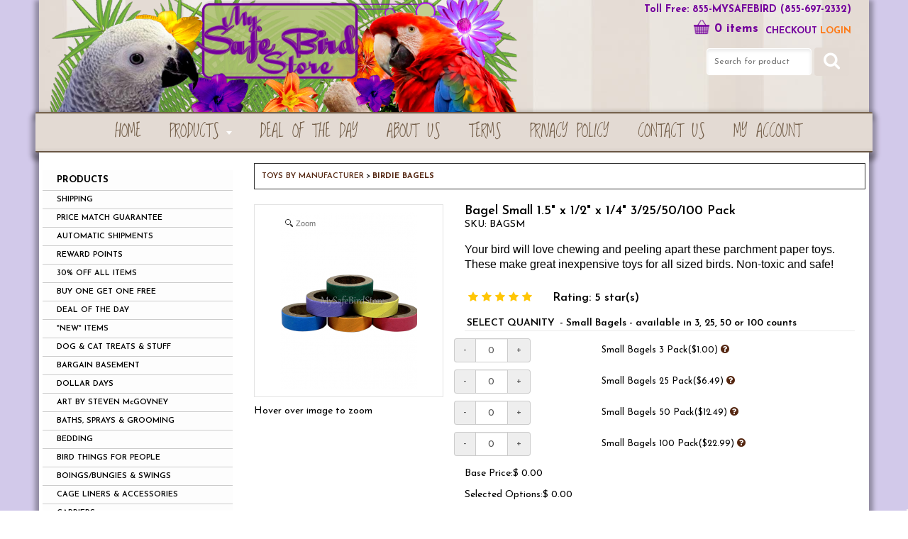

--- FILE ---
content_type: text/html
request_url: https://www.mysafebirdstore.com/BAGELS_FOR_BIRDS-Bagel_Small_1_1_4_x_1_2_x_1_4_-_3_Pack.html
body_size: 21574
content:
<!DOCTYPE html>
<!--[if lt IE 7]><html class="no-js lt-ie9 lt-ie8 lt-ie7" lang="en> <![endif]-->
<!--[if IE 7]><html class="no-js lt-ie9 lt-ie8" lang="en> <![endif]-->
<!--[if IE 8]><html class="no-js lt-ie9" lang="en> <![endif]-->
<!--[if gt IE 8]><!-->
<html class="no-js" lang="en">
<!--<![endif]-->

<head>
    <title>BAGSM Bagel Small 1.5" x 1/2" x 1/4" 3/25/50/100 Pack - BIRDIE BAGELS</title>
    <meta content="Your bird will love chewing and peeling apart these parchment paper toys. These make great inexpensive toys for all sized birds. Non-toxic and safe .." name="description">
    <meta name="viewport" content="width=device-width, initial-scale=1, maximum-scale=1, user-scalable=no">

<meta http-equiv="cache-control" content="max-age=0" />
<meta http-equiv="cache-control" content="no-cache" />
<meta http-equiv="expires" content="0" />
<meta http-equiv="expires" content="Tue, 01 Jan 1980 1:00:00 GMT" />
<meta http-equiv="pragma" content="no-cache" />
	<link href="favicon.ico" rel="shortcut icon">
    <link href="templates/common/css/normalize.min.css" rel="stylesheet" media="all">
    <link href="templates/common/css/bootstrap.min.css" rel="stylesheet" media="all">
    <link href="site_templates/squaremsbs/css/f3menu.css" rel="stylesheet" media="all">
    <link href="site_templates/squaremsbs/css/menu-ns.css" rel="stylesheet" media="all">
    <link href="site_templates/squaremsbs/css/footer.css" rel="stylesheet" media="all">
    <link href="site_templates/squaremsbs/css/squareblue-style.css" rel="stylesheet" media="all">
    <link href='https://fonts.googleapis.com/css?family=Josefin+Sans:400,700,700italic,400italic,600,600italic' rel='stylesheet' type='text/css'>
    <!--<link href='https://fonts.googleapis.com/css?family=Gloria+Hallelujah' rel='stylesheet' type='text/css'>
    <link href='https://fonts.googleapis.com/css?family=PT+Sans+Narrow:400,700' rel='stylesheet' type='text/css'>-->
	<link href="https://fonts.googleapis.com/css?family=Loved+by+the+King" rel="stylesheet">
    
    <script src="https://ajax.googleapis.com/ajax/libs/jquery/1.11.1/jquery.min.js"></script>
	

    
		<script>if (typeof jQuery == "undefined") {document.write("<scr" + "ipt type=\"text/javascript\" src=\"https://ajax.googleapis.com/ajax/libs/jquery/1.7.2/jquery.min.js\"></scr" + "ipt>");}</script>
                <script src="https://ajax.googleapis.com/ajax/libs/jqueryui/1.8.23/jquery-ui.min.js" type="text/javascript"></script>
<script src="https://ajax.googleapis.com/ajax/libs/jqueryui/1.8.23/i18n/jquery-ui-i18n.min.js" type="text/javascript"></script>
<link rel="stylesheet" href="https://ajax.googleapis.com/ajax/libs/jqueryui/1.8.23/themes/base/jquery-ui.css" type="text/css" media="all" />
<link type="text/css" href="templates/common/datepicker/css/smoothness/jquery-ui-1.7.2.custom.css" rel="stylesheet" />
<script>
	        $(document).ready(function () {
	                $(document).ajaxStart(function () { showProgress() }).ajaxStop(function () { hideProgress() });
	        });
	        function showProgress() {
	                $('body').append('<div id="progress"><BR><BR><img src="templates/fancybox/ajax-loader.gif" alt="" /><BR><BR><font color="#FFFFFF" size="4" face="Arial, Helvetica, sans-serif"><b>Loading...</b></font><BR></div>');
	                $('#progress').center();

        	}
        	function hideProgress() {
        	        $('#progress').remove();
        	}
        	jQuery.fn.center = function () {
			this.css({'margin-top':$(this).height()/-2,'margin-left':$(this).width()/-2,"position":"fixed","left":"50%","top":"50%"});  

        	        return this;
        	}

        	//jQuery.fn.center = function () {
        	//        this.css("top", ($(window).height() - this.height()) / 2 + $(window).scrollTop() + "px");
        	//        this.css("left", ($(window).width() - this.width()) / 2 + $(window).scrollLeft() + "px");
        	//        return this;
        	//}
		</script>
		<style>
        	#progress {
        	        position:absolute;
        	        border-radius:15px;
        	        background-color:#999999;
        	        height:150px;
        	        width:150px;
        	        text-align: center;
        	}
		</style>
		
<meta http-equiv="X-UA-Compatible" content="IE=edge" />
		<meta property="og:type" content="product">
		<meta property="og:title" content="Bagel Small 1.5" x 1/2" x 1/4"  3/25/50/100 Pack">
		<meta property="og:url" content="https://www.mysafebirdstore.com/BAGELS_FOR_BIRDS-Bagel_Small_1_1_4_x_1_2_x_1_4_-_3_Pack.html">
		<meta property="og:image" content="http://www.mysafebirdstore.com/icon-img-BAGEL_SMALL_BIRD_TOY_PARTS.png">
		<meta property="product:price:amount" content="1.10">
		<meta property="product:price:currency" content="USD">
		<meta property="product:availability" content="in stock">
		<meta property="product:retailer_item_id" content="BAGSM">
		
					<div id="fb-root"></div>
					<script>(function(d){
						var js, id = 'facebook-jssdk'; if (d.getElementById(id)) {return;}
						js = d.createElement('script'); js.id = id; js.async = true;
						js.src = "//connect.facebook.net/en_US/all.js#xfbml=1";
						d.getElementsByTagName('head')[0].appendChild(js);
						}(document));</script>
					
					<script type="text/javascript" src="//assets.pinterest.com/js/pinit.js"></script><script type="text/javascript" src="https://apis.google.com/js/plusone.js"></script><SCRIPT LANGUAGE="JavaScript" SRC="cartjs.php?hack=18232193317182&comp=101394&s=www.mysafebirdstore.com&n=www.mysafebirdstore.com&domainnorm_proto=https://&sym=zz36&c=0&templatenum=site_templates/squaremsbs/&script_name=product.cgi"></SCRIPT>

</head>
<body  onLoad="showfloatwindow();updateprice();">
<div class="msbs-wrapper">
    <div class="header-top">
        <div class="container">
			
            <div class="social"></div>
        </div>
    </div>
    <div class="container clearfix containerbg">
        
      
        <div class="my-cart">
        <div class="phone-number">Toll Free: 855-MYSAFEBIRD (855-697-2332)</div>
                <div class="header-links">
                <ul>
                    <li class="main-colorh"><a href="viewcart.cgi#checkoutformlink" title="Checkout">Checkout</a></li>
                    <li class="main-colorh-2"><A HREF="orderslogin.cgi">LOGIN</a></li>
                </ul>
            </div><div class="my-cart-inner">
                    <a href="viewcart.cgi"><!--<h3>My Cart: </h3>--><img src="site_templates/squaremsbs/img/header-cart-icon-purple.png" style="vertical-align: sub; height:22px;">
                    <script>onlyValues();document.write(qtyItemsInCart);</script>
					<script>ImageCart();</script> items</a>
                </div>
     
            <div class="search-bar">
                <form action="/search.cgi">
                    <input class="search-field" id="keywords" name="keywords" placeholder="Search for product" required/>
                    <button class="btn main-bg main-bgh" type="submit" align="bottom"><i class="fa fa-search"></i></button>
                </form>
                
            </div></div>
     
     
        
        <div class="rownonmargin header-content" itemscope itemtype="http://schema.org/Store">
            <meta content="MY SAFE BIRD STORE" itemprop="name">
            <meta content="https://www.mysafebirdstore.com/" itemprop="url">
            <div class="col-sm-4 logo logo-resize">
                <a href="https://www.mysafebirdstore.com/" class="main-color main-colorh"><img itemprop="logo" alt="MY SAFE BIRD STORE" src="msbs-logo-new.png" class="img-responsive logo-responsive" valign="top" /></a>
            </div>
            
            </div>
            
    </div>
    <div class="nav-container main-bg">
        <div class="container">
		<div class="menu_header_bg">
		<div class="wrapper_menu menu_dark_theme">
		<ul class="menu menu_black"><li class="nodrop"><a href="https://www.mysafebirdstore.com"   >Home</a></li>
	<li><a href="Products.html" class="drop">PRODUCTS</a><div class="dropdown_1column"><div class="col_1 firstcolumn"><ul class="levels">
<li><a href="Products-CALCULATING_SHIPPING.html"   >SHIPPING</a></li>
	<li><a href="Products-PRICE_MATCH_GUARANTEE.html"   >PRICE MATCH GUARANTEE</a></li>
	<li><a href="Products-AUTOMATIC_SHIPMENTS.html"   >AUTOMATIC SHIPMENTS</a></li>
	<li><a href="Products-REWARDS_POINTS.html"   >REWARD POINTS</a></li>
	<li><a href="Products-30_Off_All_Items.html"   >30% OFF ALL ITEMS</a></li>
	<li><a href="Products-BOGO_OFFERS.html"   >BUY ONE GET ONE FREE</a></li>
	<li><a href="Products-DEAL_OF_THE_DAY.html"   >DEAL OF THE DAY</a></li>
	<li><a href="Products-NEW_ITEMS.html"   >*NEW* ITEMS</a></li>
	<li><a href="Products-DOG_CAT_TREATS_STUFF.html"   >DOG & CAT TREATS & STUFF</a></li>
	<li><a href="Products-BARGAIN_BASEMENT.html"   >BARGAIN BASEMENT</a></li>
	<li><a href="Products-DOLLAR_DAYS.html"   >DOLLAR DAYS</a></li>
	<li><a href="Products-ART_BY_STEVEN_McGOVNEY.html"   >ART BY STEVEN McGOVNEY</a></li>
	<li><a href="Products-BATHS_SPRAYS_BATHING.html"   >BATHS, SPRAYS & GROOMING</a></li>
	<li><a href="Products-BEDDING.html"   >BEDDING</a></li>
	<li><a href="Products-BIRD_STUFF_FOR_HUMANS.html"   >BIRD THINGS FOR PEOPLE</a></li>
	<li><a href="Products-BOINGS_SWINGS.html"   >BOINGS/BUNGIES & SWINGS</a></li>
	<li><a href="Products-CAGES.html"   >CAGE LINERS & ACCESSORIES</a></li>
	<li><a href="Products-CARRIERS.html"   >CARRIERS</a></li>
	<li><a href="Products-CDs.html"   >CDs/DVDs/TRAINING</a></li>
	<li><a href="Products-CLEANING_SUPPLIES.html"   >CLEANING/DISINFECTING</a></li>
	<li><a href="Products-CLIMBING_CARGO_NETS.html"   >CLIMBING/CARGO NETS</a></li>
	<li><a href="Products-CUPS_BOWLS.html"     class="subdrop">CUPS BOWLS & FEEDERS</a>
	<ul>
<li><a href="CUPS_BOWLS_FEEDERS-CAITEC_SURE_LOCK.html"   >CAITEC SURE LOCK</a></li>
	<li><a href="CUPS_BOWLS_FEEDERS-JUNGLE_CUPS.html"   >JUNGLE CUPS</a></li>
	<li><a href="CUPS_BOWLS-LIXIT.html"   >LIXIT</a></li>
	<li><a href="CUPS_BOWLS_FEEDERS-POLLY_S_PET_PRODUCTS.html"   >POLLY'S PET PRODUCTS</a></li>
	<li><a href="CUPS_BOWLS_FEEDERS-PREVUE.html"   >CERAMIC/STONEWARE</a></li>
	<li><a href="CUPS_BOWLS-SMART_CROCK.html"   >SMART CROCK</a></li>
	<li><a href="CUPS_BOWLS-STAINLESS_STEEL_BOWLS.html"   >STAINLESS STEEL BOWLS</a></li>
	</ul>
</li>
<li><a href="Products-CUTTLEBONE.html"   >CUTTLEBONE</a></li>
	<li><a href="Products-FOOD.html"     class="subdrop">FOOD & TREATS</a>
	<ul>
<li><a href="FOOD-BIRD_SAFE_BLENDS.html"   >BOUNTIFUL HARVEST BLENDS</a></li>
	<li><a href="FOOD_TREATS-BLESSING_S_LORY_FOOD.html"   >BLESSINGS LORY/BIRD FOOD</a></li>
	<li><a href="Caitec_Oven_Fresh_Bites_-_ON_SALE.html"   >CAITEC OVEN FRESH BITES</a></li>
	<li><a href="FOOD_TREATS-CRAZY_GOOD_COOKIN.html"   >CRAZY GOOD COOKIN'</a></li>
	<li><a href="FOOD-COOKABLE_FOODS.html"   >COOKABLE FOODS</a></li>
	<li><a href="FOOD_TREATS-F.M._BROWN_S.html"   >F.M. BROWN'S</a></li>
	<li><a href="FOOD-NUTS_FRUITS_VEGGIES.html"   >FRUITS NUTS VEGGIES SEED</a></li>
	<li><a href="FOOD_TREATS-GOLDEN_GOURMET_FOODS.html"   >GOLDEN GOURMET FOODS</a></li>
	<li><a href="FOOD_TREATS-GOLDEN_GOURMET.html"   >GOLDEN GOURMET TREATS!</a></li>
	<li><a href="FOOD_TREATS-GOLDENFEAST_BIRD_FOOD.html"   >GOLDENFEAST BIRD FOOD</a></li>
	<li><a href="FOOD_TREATS-HAGEN.html"   >HAGEN/HARI</a></li>
	<li><a href="FOOD_TREATS-ZUPREEM_HAND_FEEDING.html"   >HAND FEEDING FORMULA</a></li>
	<li><a href="FOOD-HARRISON_S.html"   >HARRISON'S</a></li>
	<li><a href="FOOD_TREATS-HARRISON_S_BIRD_BREAD.html"   >HARRISON'S BIRD BREAD</a></li>
	<li><a href="FOOD_TREATS-HIGGINS.html"   >HIGGINS</a></li>
	<li><a href="Higgins_Worldly_Cuisines_Cookable_Bird_Food.html"   >HIGGINS WORLDLY CUISINES</a></li>
	<li><a href="FOOD_TREATS-JUST_TOMATOES.html"   >KAREN'S NATURALS</a></li>
	<li><a href="FOOD-KAYTEE.html"   >KAYTEE</a></li>
	<li><a href="FOOD-LAFEBER_S.html"   >LAFEBER'S</a></li>
	<li><a href="FOOD-ZUPREEM_FOR_SOFTBILLS.html"   >LOW IRON/SOFTBILL FOOD</a></li>
	<li><a href="FOOD_TREATS-MILLET.html"   >MILLET</a></li>
	<li><a href="FOOD_TREATS-MIRACLE_MEAL.html"   >MIRACLE MEAL</a></li>
	<li><a href="Momma_s_Birdie_Bread_-_Lowest_Price.html"   >MOMMA'S BIRDIE BREAD</a></li>
	<li><a href="FOOD-PRETTY_BIRD_NATURAL_GOLD.html"   >NATURAL GOLD PRETTY BIRD</a></li>
	<li><a href="Products-NUTS.html"   >NUTS</a></li>
	<li><a href="FOOD_TREATS-ORGANIC_FOODS.html"     class="subdrop">ORGANIC/NATURAL FOODS</a>
	<ul>
<li><a href="ORGANIC_FOODS-HARRISON_S.html"   >HARRISON'S</a></li>
	<li><a href="ORGANIC_FOODS-HARRISON_S_BIRD_BREAD.html"   >HARRISON'S BIRD BREAD</a></li>
	<li><a href="FOOD_TREATS-TOPS_PELLETS_AND_SEED.html"   >TOPS PELLETS AND SEED</a></li>
	</ul>
</li>
<li><a href="FOOD_TREATS-Psittacus_Bird_Food.html"   >PSITTACUS BIRD FOOD</a></li>
	<li><a href="FOOD-ROUDYBUSH.html"   >ROUDYBUSH</a></li>
	<li><a href="FOOD_TREATS-SPROUTING.html"   >SPROUTING & SUPPLIES</a></li>
	<li><a href="FOOD_TREATS-SMAKERS_SNACKS_BY_VITAPOL.html"   >SMAKERS SNACKS BY VITAPOL</a></li>
	<li><a href="FOOD_TREATS-SUNSEED.html"   >SUNSEED</a></li>
	<li><a href="FOOD_TREATS-TOPS_PELLETS_AND_SEED_1.html"   >TOPS PELLETS AND SEED</a></li>
	<li><a href="FOOD-TREATS.html"   >TREATS</a></li>
	<li><a href="FOOD_TREATS-VOLKMAN_BIRD_FOOD.html"   >VOLKMAN BIRD FOOD</a></li>
	<li><a href="FOOD_TREATS-WILD_BIRD_FOOD.html"   >WILD BIRD FOOD</a></li>
	<li><a href="FOOD_TREATS-ZUPREEM.html"   >ZUPREEM</a></li>
	<li><a href="FOOD-SMALL_BIRD_FOODS.html"   >SMALL BIRD FOODS/TREATS</a></li>
	<li><a href="FOOD-MEDIUM_LARGE_BIRD_FOODS.html"   >MED/LG BIRD FOODS/TREATS</a></li>
	</ul>
</li>
<li><a href="Products-BULK_FOOD_BAGS.html"     class="subdrop">FOOD - BULK BAGS 10#-35#</a>
	<ul>
<li><a href="FOOD_-_BULK_BAGS_10_-35-MY_BIRD_SAFE_BLENDS.html"   >MY SAFE BIRD  BLENDS</a></li>
	<li><a href="FOOD_-_BULK_BAGS_10_-32-CAITEC_OVEN_FRESH_BITES.html"   >CAITEC OVEN FRESH BITES</a></li>
	<li><a href="FOOD_-_BULK_BAGS_10_-35-GOLDEN_GOURMET_FOODS.html"   >GOLDEN GOURMET FOODS</a></li>
	<li><a href="FOOD_-_BULK_BAGS_10_-32-GOLDENFEAST.html"   >GOLDENFEAST</a></li>
	<li><a href="FOOD_-_BULK_BAGS_10_-32-HAGEN.html"   >HAGEN</a></li>
	<li><a href="FOOD_-_BULK_BAGS_10_-32-HARRISON_S.html"   >HARRISON'S</a></li>
	<li><a href="FOOD_-_BULK_BAGS_10_-32-HIGGINS.html"   >HIGGINS</a></li>
	<li><a href="FOOD_-_BULK_BAGS_10_-35-KAYTEE.html"   >KAYTEE</a></li>
	<li><a href="FOOD_-_BULK_BAGS_10_-35-LAFEBER_S.html"   >LAFEBERS BULK</a></li>
	<li><a href="FOOD_-_BULK_BAGS_10_-35-NATURAL_GOLD_PRETTY_BIRD.html"   >NATURAL GOLD PRETTY BIRD</a></li>
	<li><a href="BULK_FOOD_BAGS-Psittacus_Bird_Food.html"   >PSITTACUS BIRD FOOD</a></li>
	<li><a href="FOOD_-_BULK_BAGS_10_-32-ROUDYBUSH.html"   >ROUDYBUSH</a></li>
	<li><a href="FOOD_-_BULK_BAGS_10_-35_-TOPS_PELLETS_AND_SEED.html"   >TOPS PELLETS AND SEED</a></li>
	<li><a href="FOOD_-_BULK_BAGS_10_-32-ZUPREEM.html"   >ZUPREEM</a></li>
	</ul>
</li>
<li><a href="Products-FOOD_STORAGE.html"   >FOOD STORAGE</a></li>
	<li><a href="Products-FULL_SPECTRUM_LIGHTING.html"   >FULL SPECTRUM LIGHTING</a></li>
	<li><a href="Products-GIFT_CERTIFICATES.html"   >GIFT CERTIFICATES</a></li>
	<li><a href="Products-HOLIDAY_TOYS_GIFTS.html"   >GIFT GUIDE</a></li>
	<li><a href="Products-HARNESSES.html"   >HARNESSES</a></li>
	<li><a href="Products-NUTRITIONAL_SUPPLEMENTS.html"   >HEALTH AIDS/SUPPLEMENTS</a></li>
	<li><a href="Products-HIDE_N_SLEEPS.html"   >HIDE N SLEEP BIRD CONDO</a></li>
	<li><a href="Products-HUTS_TENTS.html"   >HUTS/TENTS</a></li>
	<li><a href="Products-LADDERS.html"   >LADDERS</a></li>
	<li><a href="Products-Morning_Bird_Products.html"   >MORNING BIRD PRODUCTS</a></li>
	<li><a href="Products-PERCHES.html"     class="subdrop">PERCHES</a>
	<ul>
<li><a href="PERCHES-AE_CAGE_COMPANY.html"   >AE CAGE COMPANY</a></li>
	<li><a href="PERCHES-COMFY_PERCHES.html"   >ROPE PERCHES</a></li>
	<li><a href="PERCHES-FLAT_PERCHES.html"   >FLAT PERCHES</a></li>
	<li><a href="PERCHES-THERMO_PERCHES.html"   >HEATED/THERMO PERCHES</a></li>
	<li><a href="PERCHES-JAVA_WOOD_PERCHES.html"   >NATURAL WOOD PERCHES</a></li>
	<li><a href="PERCHES-PEDICURE_PERCHES.html"   >PEDICURE PERCHES</a></li>
	<li><a href="PERCHES-POLLY_S_PET_PRODUCTS.html"   >POLLY'S  PERCHES/SWINGS</a></li>
	<li><a href="PERCHES-SHOWER_PERCHES.html"   >SHOWER PERCHES</a></li>
	<li><a href="PERCHES-SWEET_FEET_BEAK.html"   >SWEET FEET & BEAK</a></li>
	<li><a href="PERCHES-TRAINING_PERCHES.html"   >TRAINING/WINDOW PERCHES</a></li>
	</ul>
</li>
<li><a href="PLAY_GYMS_STANDS-PEST_CONTROL.html"   >PEST CONTROL</a></li>
	<li><a href="Products-PLAY_GYMS.html"     class="subdrop">PLAY GYMS & STANDS</a>
	<ul>
<li><a href="PLAY_GYMS-EZ_CARE.html"   >METAL STANDS</a></li>
	<li><a href="PLAY_GYMS-HANGING_PLAYGYMS.html"   >HANGING/WINDOW PLAYGYMS</a></li>
	<li><a href="PLAY_GYMS_STANDS-STANDS.html"   >TABLETOP STANDS</a></li>
	<li><a href="PLAY_GYMS-TABLE_TOP_PLAY_GYMS.html"   >TABLE TOP PLAY GYMS</a></li>
	</ul>
</li>
<li><a href="Products-PLUCKERS_OVERPREENERS.html"   >PLUCKERS & OVERPREENERS</a></li>
	<li><a href="FOOD_TREATS-SPROUTING.html"   >SPROUTING & SUPPLIES</a></li>
	<li><a href="Products-SUPPORTING_RESCUES.html"   >SUPPORTING RESCUES</a></li>
	<li><a href="Products-MBSSS.html"   >*STARS*</a></li>
	<li><a href="Products_Parrot_Pet_Bird_Toys.html"     class="subdrop">TOYS BY MANUFACTURER</a>
	<ul>
<li><a href="TOYS_BY_MANUFACTURER-ARONICO.html"   >ARONICO</a></li>
	<li><a href="TOYS_BY_MANUFACTURER-JAVA_WOOD_TOYS.html"   >AE JAVA/HAPPY BEAKS TOYS</a></li>
	<li><a href="TOYS_BY_MANUFACTURER-BAGELS_FOR_BIRDS.html"   >BIRDIE BAGELS</a></li>
	<li><a href="TOYS_BY_MANUFACTURER-BUSY_BIRD_TOYS.html"   >BUSY BIRD TOYS</a></li>
	<li><a href="TOYS_BY_MANUFACTURER-ZOO_MAX_FUN_MAX.html"   >FUN MAX-ZOO MAX</a></li>
	<li><a href="TOYS_BY_MANUFACTURER-JW_PET.html"   >JW PET</a></li>
	<li><a href="TOYS_BY_MANUFACTURER-THE_LEATHER_ELVES.html"   >THE LEATHER ELVES</a></li>
	<li><a href="TOYS_BY_MANUFACTURER-MADE_IN_THE_USA_TOYS.html"   >MADE IN THE USA TOYS</a></li>
	<li><a href="TOYS_BY_MANUFACTURER-MANGO_INTERACTIVE_TOYS.html"   >MANGO INTERACTIVE TOYS</a></li>
	<li><a href="TOYS_BY_MANUFACTURER-NATURE_S_INSTINCTS.html"   >NATURE'S INSTINCTS</a></li>
	<li><a href="TOYS_BY_MANUFACTURER-PDS_BIRD_TOYS.html"   >PDS PARROT TOYS</a></li>
	<li><a href="TOYS_BY_MANUFACTURER-PENN_PLAX.html"   >PENN PLAX</a></li>
	<li><a href="TOYS_BY_MANUFACTURER-PLANET_PLEASURES.html"   >PLANET PLEASURES</a></li>
	<li><a href="TOYS_BY_MANUFACTURER-PLUCKERS_OVERPREENERS.html"   >PLUCKERS/OVERPREENERS</a></li>
	<li><a href="TOYS_BY_MANUFACTURER-POLLY_S_PET_PRODUCTS.html"   >POLLY'S PET PRODUCTS</a></li>
	<li><a href="TOYS_BY_MANUFACTURER-PREVUE_HENDRYX.html"   >PREVUE HENDRYX</a></li>
	<li><a href="TOYS_BY_MANUFACTURER-SUPER_BIRD_CREATIONS.html"   >SUPER BIRD CREATIONS</a></li>
	<li><a href="TOYS_BY_MANUFACTURER-Sweet_Feet_and_Beak.html"   >SWEET FEET AND BEAK</a></li>
	<li><a href="TOYS_BY_MANUFACTURER-Toby_s_Toys.html"   >TOBY'S TOYS</a></li>
	<li><a href="TOYS_BY_MANUFACTURER-Wesco_Bird_Kabobs.html"   >WESCO BIRD KABOBS</a></li>
	<li><a href="TOYS_BY_MANUFACTURER-What_the_Flock_Bird_Toys.html"   >WHAT THE FLOCK BIRD TOYS</a></li>
	</ul>
</li>
<li><a href="Products-TOYS_BY_CATEGORY.html"     class="subdrop">TOYS BY SIZE/TYPE</a>
	<ul>
<li><a href="TOYS_BY_SIZE_TYPE-BALLS.html"   >BALLS</a></li>
	<li><a href="TOYS_BY_SIZE_TYPE-FORAGING_TOYS.html"   >FORAGING TOYS</a></li>
	<li><a href="TOYS_BY_SIZE_TYPE-FOOT_TOYS.html"   >FOOT TOYS</a></li>
	<li><a href="TOYS_BY_SIZE_TYPE-PLUCKERS_OVERPREENERS.html"   >PLUCKERS/OVERPREENERS</a></li>
	<li><a href="TOYS_BY_SIZE_TYPE-SHREDDABLE_TOYS.html"   >SHREDDABLE TOYS</a></li>
	<li><a href="TOYS_BY_SIZE_TYPE-STAINLESS_STEEL.html"   >STAINLESS STEEL</a></li>
	<li><a href="TOYS_BY_CATEGORY-SMALL_BIRD_TOYS.html"   >X-SMALL- SMALL BIRD TOYS</a></li>
	<li><a href="TOYS_BY_SIZE_TYPE-MEDIUM_BIRD_TOYS.html"   >MEDIUM BIRD TOYS</a></li>
	<li><a href="TOYS_BY_SIZE_TYPE-LARGE_BIRD_TOYS.html"   >LARGE BIRD TOYS</a></li>
	</ul>
</li>
<li><a href="Products-TOY_PARTS.html"     class="subdrop">TOY PARTS</a>
	<ul>
<li><a href="TOY_PARTS-ACRYLIC_PLASTIC_PARTS.html"   >ACRYLIC/PLASTIC PARTS</a></li>
	<li><a href="TOY_PARTS-BIRDIE_BAGELS.html"   >BIRDIE BAGELS</a></li>
	<li><a href="TOY_PARTS-LEATHER.html"   >LEATHER</a></li>
	<li><a href="TOY_PARTS-NATURAL_BIRD_TOY_PARTS.html"   >NATURAL BIRD TOY PARTS</a></li>
	<li><a href="TOY_PARTS-MISCELLANEOUS_TOY_PARTS.html"   >PAPER/MISCELLANEOUS</a></li>
	<li><a href="TOY_PARTS-ROPE.html"   >ROPE/CORDAGE</a></li>
	<li><a href="TOY_PARTS-SEAGRASS_MATS.html"   >SEAGRASS MATS</a></li>
	<li><a href="TOY_PARTS-STAINLESS_STEEL.html"   >STAINLESS STEEL</a></li>
	<li><a href="TOY_PARTS-WOOD_TOY_PARTS.html"   >WOOD TOY PARTS</a></li>
	</ul>
</li>
<li><a href="Products-Wild_Bird_Food.html"   >WILD BIRD FOOD</a></li>
	<li><a href="Products-CUSTOMER_PRODUCT_VIDEOS.html"   >PRODUCT/CUSTOMER VIDEOS</a></li>
	<li><a href="Products-MISSION_STATEMENT.html"   >MISSION STATEMENT</a></li>
	</ul></div></div></li>
<li class="nodrop"><a href="http://www.mysafebirdstore.com/Products-DEAL_OF_THE_DAY.html"   >Deal of the Day</a></li>
	<li class="nodrop"><a href="about.html"   >About Us</a></li>
	<li class="nodrop"><a href="terms.html"   >Terms</a></li>
	<li class="nodrop"><a href="privacy.html"   >Privacy Policy</a></li>
	<li class="nodrop"><a href="contact.html"   >Contact Us</a></li>
	<li class="nodrop"><a href="orderslogin.cgi"   >My Account</a></li>
	</ul></div></div></div>
    </div>
    <div class="container main-container">
        <div class="slider">
<map name="image-maps-2019-04-08-130456" id="ImageMapsCom-image-maps-2019-04-08-130456">
<area  alt="" title="Click here for shipping details" href="https://www.mysafebirdstore.com/Products-DEAL_OF_THE_DAY.html" shape="rect" coords="185,5,381,157" style="outline:none;" target="_self"     />
<area  alt="" title="Click here for shipping details" href="https://www.mysafebirdstore.com/Products-DEAL_OF_THE_DAY.html" shape="rect" coords="812,9,976,151" style="outline:none;" target="_self"     />
<area  alt="" title="Price Match Guarantee" href="https://www.mysafebirdstore.com/Products-PRICE_MATCH_GUARANTEE.html" shape="rect" coords="627,9,814,151" style="outline:none;" target="_self"     />
<area shape="rect" coords="974,198,976,200" alt="Image Map" style="outline:none;" title="Image Map" href="http://www.image-maps.com/index.php?aff=mapped_users_0" />
</map>

</div>
        <div class="row">
        <!-- REMOVE ON INDEXPAGE START -->
            <div class="col-md-3 hidden-sm hidden-xs" id="right-menu">
                <div class="right-menu"><div style="js-side-cart"><SCRIPT>
	ManageCart();</SCRIPT>
</div><ul id="mainmenu"><li><a href="Products.html"   class="selectedmenu">PRODUCTS</a>
	<li><a href="Products-CALCULATING_SHIPPING.html"   class="nosubmenu">SHIPPING</a></li>
	<li><a href="Products-PRICE_MATCH_GUARANTEE.html"   class="nosubmenu">PRICE MATCH GUARANTEE</a></li>
	<li><a href="Products-AUTOMATIC_SHIPMENTS.html"   class="nosubmenu">AUTOMATIC SHIPMENTS</a></li>
	<li><a href="Products-REWARDS_POINTS.html"   class="nosubmenu">REWARD POINTS</a></li>
	<li><a href="Products-30_Off_All_Items.html"   class="nosubmenu">30% OFF ALL ITEMS</a></li>
	<li><a href="Products-BOGO_OFFERS.html"   class="nosubmenu">BUY ONE GET ONE FREE</a></li>
	<li><a href="Products-DEAL_OF_THE_DAY.html"   class="nosubmenu">DEAL OF THE DAY</a></li>
	<li><a href="Products-NEW_ITEMS.html"   class="nosubmenu">*NEW* ITEMS</a></li>
	<li><a href="Products-DOG_CAT_TREATS_STUFF.html"   class="nosubmenu">DOG & CAT TREATS & STUFF</a></li>
	<li><a href="Products-BARGAIN_BASEMENT.html"   class="nosubmenu">BARGAIN BASEMENT</a></li>
	<li><a href="Products-DOLLAR_DAYS.html"   class="nosubmenu">DOLLAR DAYS</a></li>
	<li><a href="Products-ART_BY_STEVEN_McGOVNEY.html"   class="nosubmenu">ART BY STEVEN McGOVNEY</a></li>
	<li><a href="Products-BATHS_SPRAYS_BATHING.html"   class="nosubmenu">BATHS, SPRAYS & GROOMING</a></li>
	<li><a href="Products-BEDDING.html"   class="nosubmenu">BEDDING</a></li>
	<li><a href="Products-BIRD_STUFF_FOR_HUMANS.html"   class="nosubmenu">BIRD THINGS FOR PEOPLE</a></li>
	<li><a href="Products-BOINGS_SWINGS.html"   class="nosubmenu">BOINGS/BUNGIES & SWINGS</a></li>
	<li><a href="Products-CAGES.html"   class="nosubmenu">CAGE LINERS & ACCESSORIES</a></li>
	<li><a href="Products-CARRIERS.html"   class="nosubmenu">CARRIERS</a></li>
	<li><a href="Products-CDs.html"   class="nosubmenu">CDs/DVDs/TRAINING</a></li>
	<li><a href="Products-CLEANING_SUPPLIES.html"   class="nosubmenu">CLEANING/DISINFECTING</a></li>
	<li><a href="Products-CLIMBING_CARGO_NETS.html"   class="nosubmenu">CLIMBING/CARGO NETS</a></li>
	<li><a href="Products-CUPS_BOWLS.html"   class="hassubmenu">CUPS BOWLS & FEEDERS</a>
	<ul>
<li><a href="CUPS_BOWLS_FEEDERS-CAITEC_SURE_LOCK.html"   class="nosubmenu">CAITEC SURE LOCK</a></li>
	<li><a href="CUPS_BOWLS_FEEDERS-JUNGLE_CUPS.html"   class="nosubmenu">JUNGLE CUPS</a></li>
	<li><a href="CUPS_BOWLS-LIXIT.html"   class="nosubmenu">LIXIT</a></li>
	<li><a href="CUPS_BOWLS_FEEDERS-POLLY_S_PET_PRODUCTS.html"   class="nosubmenu">POLLY'S PET PRODUCTS</a></li>
	<li><a href="CUPS_BOWLS_FEEDERS-PREVUE.html"   class="nosubmenu">CERAMIC/STONEWARE</a></li>
	<li><a href="CUPS_BOWLS-SMART_CROCK.html"   class="nosubmenu">SMART CROCK</a></li>
	<li><a href="CUPS_BOWLS-STAINLESS_STEEL_BOWLS.html"   class="nosubmenu">STAINLESS STEEL BOWLS</a></li>
	</ul>
</li>
<li><a href="Products-CUTTLEBONE.html"   class="nosubmenu">CUTTLEBONE</a></li>
	<li><a href="Products-FOOD.html"   class="hassubmenu">FOOD & TREATS</a>
	<ul>
<li><a href="FOOD-BIRD_SAFE_BLENDS.html"   class="nosubmenu">BOUNTIFUL HARVEST BLENDS</a></li>
	<li><a href="FOOD_TREATS-BLESSING_S_LORY_FOOD.html"   class="nosubmenu">BLESSINGS LORY/BIRD FOOD</a></li>
	<li><a href="Caitec_Oven_Fresh_Bites_-_ON_SALE.html"   class="nosubmenu">CAITEC OVEN FRESH BITES</a></li>
	<li><a href="FOOD_TREATS-CRAZY_GOOD_COOKIN.html"   class="nosubmenu">CRAZY GOOD COOKIN'</a></li>
	<li><a href="FOOD-COOKABLE_FOODS.html"   class="nosubmenu">COOKABLE FOODS</a></li>
	<li><a href="FOOD_TREATS-F.M._BROWN_S.html"   class="nosubmenu">F.M. BROWN'S</a></li>
	<li><a href="FOOD-NUTS_FRUITS_VEGGIES.html"   class="nosubmenu">FRUITS NUTS VEGGIES SEED</a></li>
	<li><a href="FOOD_TREATS-GOLDEN_GOURMET_FOODS.html"   class="nosubmenu">GOLDEN GOURMET FOODS</a></li>
	<li><a href="FOOD_TREATS-GOLDEN_GOURMET.html"   class="nosubmenu">GOLDEN GOURMET TREATS!</a></li>
	<li><a href="FOOD_TREATS-GOLDENFEAST_BIRD_FOOD.html"   class="nosubmenu">GOLDENFEAST BIRD FOOD</a></li>
	<li><a href="FOOD_TREATS-HAGEN.html"   class="nosubmenu">HAGEN/HARI</a></li>
	<li><a href="FOOD_TREATS-ZUPREEM_HAND_FEEDING.html"   class="nosubmenu">HAND FEEDING FORMULA</a></li>
	<li><a href="FOOD-HARRISON_S.html"   class="nosubmenu">HARRISON'S</a></li>
	<li><a href="FOOD_TREATS-HARRISON_S_BIRD_BREAD.html"   class="nosubmenu">HARRISON'S BIRD BREAD</a></li>
	<li><a href="FOOD_TREATS-HIGGINS.html"   class="nosubmenu">HIGGINS</a></li>
	<li><a href="Higgins_Worldly_Cuisines_Cookable_Bird_Food.html"   class="nosubmenu">HIGGINS WORLDLY CUISINES</a></li>
	<li><a href="FOOD_TREATS-JUST_TOMATOES.html"   class="nosubmenu">KAREN'S NATURALS</a></li>
	<li><a href="FOOD-KAYTEE.html"   class="nosubmenu">KAYTEE</a></li>
	<li><a href="FOOD-LAFEBER_S.html"   class="nosubmenu">LAFEBER'S</a></li>
	<li><a href="FOOD-ZUPREEM_FOR_SOFTBILLS.html"   class="nosubmenu">LOW IRON/SOFTBILL FOOD</a></li>
	<li><a href="FOOD_TREATS-MILLET.html"   class="nosubmenu">MILLET</a></li>
	<li><a href="FOOD_TREATS-MIRACLE_MEAL.html"   class="nosubmenu">MIRACLE MEAL</a></li>
	<li><a href="Momma_s_Birdie_Bread_-_Lowest_Price.html"   class="nosubmenu">MOMMA'S BIRDIE BREAD</a></li>
	<li><a href="FOOD-PRETTY_BIRD_NATURAL_GOLD.html"   class="nosubmenu">NATURAL GOLD PRETTY BIRD</a></li>
	<li><a href="Products-NUTS.html"   class="nosubmenu">NUTS</a></li>
	<li><a href="FOOD_TREATS-ORGANIC_FOODS.html"   class="hassubmenu">ORGANIC/NATURAL FOODS</a>
	<ul>
<li><a href="ORGANIC_FOODS-HARRISON_S.html"   class="nosubmenu">HARRISON'S</a></li>
	<li><a href="ORGANIC_FOODS-HARRISON_S_BIRD_BREAD.html"   class="nosubmenu">HARRISON'S BIRD BREAD</a></li>
	<li><a href="FOOD_TREATS-TOPS_PELLETS_AND_SEED.html"   class="nosubmenu">TOPS PELLETS AND SEED</a></li>
	</ul>
</li>
<li><a href="FOOD_TREATS-Psittacus_Bird_Food.html"   class="nosubmenu">PSITTACUS BIRD FOOD</a></li>
	<li><a href="FOOD-ROUDYBUSH.html"   class="nosubmenu">ROUDYBUSH</a></li>
	<li><a href="FOOD_TREATS-SPROUTING.html"   class="nosubmenu">SPROUTING & SUPPLIES</a></li>
	<li><a href="FOOD_TREATS-SMAKERS_SNACKS_BY_VITAPOL.html"   class="nosubmenu">SMAKERS SNACKS BY VITAPOL</a></li>
	<li><a href="FOOD_TREATS-SUNSEED.html"   class="nosubmenu">SUNSEED</a></li>
	<li><a href="FOOD_TREATS-TOPS_PELLETS_AND_SEED_1.html"   class="nosubmenu">TOPS PELLETS AND SEED</a></li>
	<li><a href="FOOD-TREATS.html"   class="nosubmenu">TREATS</a></li>
	<li><a href="FOOD_TREATS-VOLKMAN_BIRD_FOOD.html"   class="nosubmenu">VOLKMAN BIRD FOOD</a></li>
	<li><a href="FOOD_TREATS-WILD_BIRD_FOOD.html"   class="nosubmenu">WILD BIRD FOOD</a></li>
	<li><a href="FOOD_TREATS-ZUPREEM.html"   class="nosubmenu">ZUPREEM</a></li>
	<li><a href="FOOD-SMALL_BIRD_FOODS.html"   class="nosubmenu">SMALL BIRD FOODS/TREATS</a></li>
	<li><a href="FOOD-MEDIUM_LARGE_BIRD_FOODS.html"   class="nosubmenu">MED/LG BIRD FOODS/TREATS</a></li>
	</ul>
</li>
<li><a href="Products-BULK_FOOD_BAGS.html"   class="hassubmenu">FOOD - BULK BAGS 10#-35#</a>
	<ul>
<li><a href="FOOD_-_BULK_BAGS_10_-35-MY_BIRD_SAFE_BLENDS.html"   class="nosubmenu">MY SAFE BIRD  BLENDS</a></li>
	<li><a href="FOOD_-_BULK_BAGS_10_-32-CAITEC_OVEN_FRESH_BITES.html"   class="nosubmenu">CAITEC OVEN FRESH BITES</a></li>
	<li><a href="FOOD_-_BULK_BAGS_10_-35-GOLDEN_GOURMET_FOODS.html"   class="nosubmenu">GOLDEN GOURMET FOODS</a></li>
	<li><a href="FOOD_-_BULK_BAGS_10_-32-GOLDENFEAST.html"   class="nosubmenu">GOLDENFEAST</a></li>
	<li><a href="FOOD_-_BULK_BAGS_10_-32-HAGEN.html"   class="nosubmenu">HAGEN</a></li>
	<li><a href="FOOD_-_BULK_BAGS_10_-32-HARRISON_S.html"   class="nosubmenu">HARRISON'S</a></li>
	<li><a href="FOOD_-_BULK_BAGS_10_-32-HIGGINS.html"   class="nosubmenu">HIGGINS</a></li>
	<li><a href="FOOD_-_BULK_BAGS_10_-35-KAYTEE.html"   class="nosubmenu">KAYTEE</a></li>
	<li><a href="FOOD_-_BULK_BAGS_10_-35-LAFEBER_S.html"   class="nosubmenu">LAFEBERS BULK</a></li>
	<li><a href="FOOD_-_BULK_BAGS_10_-35-NATURAL_GOLD_PRETTY_BIRD.html"   class="nosubmenu">NATURAL GOLD PRETTY BIRD</a></li>
	<li><a href="BULK_FOOD_BAGS-Psittacus_Bird_Food.html"   class="nosubmenu">PSITTACUS BIRD FOOD</a></li>
	<li><a href="FOOD_-_BULK_BAGS_10_-32-ROUDYBUSH.html"   class="nosubmenu">ROUDYBUSH</a></li>
	<li><a href="FOOD_-_BULK_BAGS_10_-35_-TOPS_PELLETS_AND_SEED.html"   class="nosubmenu">TOPS PELLETS AND SEED</a></li>
	<li><a href="FOOD_-_BULK_BAGS_10_-32-ZUPREEM.html"   class="nosubmenu">ZUPREEM</a></li>
	</ul>
</li>
<li><a href="Products-FOOD_STORAGE.html"   class="nosubmenu">FOOD STORAGE</a></li>
	<li><a href="Products-FULL_SPECTRUM_LIGHTING.html"   class="nosubmenu">FULL SPECTRUM LIGHTING</a></li>
	<li><a href="Products-GIFT_CERTIFICATES.html"   class="nosubmenu">GIFT CERTIFICATES</a></li>
	<li><a href="Products-HOLIDAY_TOYS_GIFTS.html"   class="nosubmenu">GIFT GUIDE</a></li>
	<li><a href="Products-HARNESSES.html"   class="nosubmenu">HARNESSES</a></li>
	<li><a href="Products-NUTRITIONAL_SUPPLEMENTS.html"   class="nosubmenu">HEALTH AIDS/SUPPLEMENTS</a></li>
	<li><a href="Products-HIDE_N_SLEEPS.html"   class="nosubmenu">HIDE N SLEEP BIRD CONDO</a></li>
	<li><a href="Products-HUTS_TENTS.html"   class="nosubmenu">HUTS/TENTS</a></li>
	<li><a href="Products-LADDERS.html"   class="nosubmenu">LADDERS</a></li>
	<li><a href="Products-Morning_Bird_Products.html"   class="nosubmenu">MORNING BIRD PRODUCTS</a></li>
	<li><a href="Products-PERCHES.html"   class="hassubmenu">PERCHES</a>
	<ul>
<li><a href="PERCHES-AE_CAGE_COMPANY.html"   class="nosubmenu">AE CAGE COMPANY</a></li>
	<li><a href="PERCHES-COMFY_PERCHES.html"   class="nosubmenu">ROPE PERCHES</a></li>
	<li><a href="PERCHES-FLAT_PERCHES.html"   class="nosubmenu">FLAT PERCHES</a></li>
	<li><a href="PERCHES-THERMO_PERCHES.html"   class="nosubmenu">HEATED/THERMO PERCHES</a></li>
	<li><a href="PERCHES-JAVA_WOOD_PERCHES.html"   class="nosubmenu">NATURAL WOOD PERCHES</a></li>
	<li><a href="PERCHES-PEDICURE_PERCHES.html"   class="nosubmenu">PEDICURE PERCHES</a></li>
	<li><a href="PERCHES-POLLY_S_PET_PRODUCTS.html"   class="nosubmenu">POLLY'S  PERCHES/SWINGS</a></li>
	<li><a href="PERCHES-SHOWER_PERCHES.html"   class="nosubmenu">SHOWER PERCHES</a></li>
	<li><a href="PERCHES-SWEET_FEET_BEAK.html"   class="nosubmenu">SWEET FEET & BEAK</a></li>
	<li><a href="PERCHES-TRAINING_PERCHES.html"   class="nosubmenu">TRAINING/WINDOW PERCHES</a></li>
	</ul>
</li>
<li><a href="PLAY_GYMS_STANDS-PEST_CONTROL.html"   class="nosubmenu">PEST CONTROL</a></li>
	<li><a href="Products-PLAY_GYMS.html"   class="hassubmenu">PLAY GYMS & STANDS</a>
	<ul>
<li><a href="PLAY_GYMS-EZ_CARE.html"   class="nosubmenu">METAL STANDS</a></li>
	<li><a href="PLAY_GYMS-HANGING_PLAYGYMS.html"   class="nosubmenu">HANGING/WINDOW PLAYGYMS</a></li>
	<li><a href="PLAY_GYMS_STANDS-STANDS.html"   class="nosubmenu">TABLETOP STANDS</a></li>
	<li><a href="PLAY_GYMS-TABLE_TOP_PLAY_GYMS.html"   class="nosubmenu">TABLE TOP PLAY GYMS</a></li>
	</ul>
</li>
<li><a href="Products-PLUCKERS_OVERPREENERS.html"   class="nosubmenu">PLUCKERS & OVERPREENERS</a></li>
	<li><a href="FOOD_TREATS-SPROUTING.html"   class="nosubmenu">SPROUTING & SUPPLIES</a></li>
	<li><a href="Products-SUPPORTING_RESCUES.html"   class="nosubmenu">SUPPORTING RESCUES</a></li>
	<li><a href="Products-MBSSS.html"   class="nosubmenu">*STARS*</a></li>
	<li><a href="Products_Parrot_Pet_Bird_Toys.html"   class="selectedmenu">TOYS BY MANUFACTURER</a>
	<ul>
<li><a href="TOYS_BY_MANUFACTURER-ARONICO.html"   class="nosubmenu">ARONICO</a></li>
	<li><a href="TOYS_BY_MANUFACTURER-JAVA_WOOD_TOYS.html"   class="nosubmenu">AE JAVA/HAPPY BEAKS TOYS</a></li>
	<li><a href="TOYS_BY_MANUFACTURER-BAGELS_FOR_BIRDS.html"   class="selectedmenu">BIRDIE BAGELS</a></li>
	<li><a href="TOYS_BY_MANUFACTURER-BUSY_BIRD_TOYS.html"   class="nosubmenu">BUSY BIRD TOYS</a></li>
	<li><a href="TOYS_BY_MANUFACTURER-ZOO_MAX_FUN_MAX.html"   class="nosubmenu">FUN MAX-ZOO MAX</a></li>
	<li><a href="TOYS_BY_MANUFACTURER-JW_PET.html"   class="nosubmenu">JW PET</a></li>
	<li><a href="TOYS_BY_MANUFACTURER-THE_LEATHER_ELVES.html"   class="nosubmenu">THE LEATHER ELVES</a></li>
	<li><a href="TOYS_BY_MANUFACTURER-MADE_IN_THE_USA_TOYS.html"   class="nosubmenu">MADE IN THE USA TOYS</a></li>
	<li><a href="TOYS_BY_MANUFACTURER-MANGO_INTERACTIVE_TOYS.html"   class="nosubmenu">MANGO INTERACTIVE TOYS</a></li>
	<li><a href="TOYS_BY_MANUFACTURER-NATURE_S_INSTINCTS.html"   class="nosubmenu">NATURE'S INSTINCTS</a></li>
	<li><a href="TOYS_BY_MANUFACTURER-PDS_BIRD_TOYS.html"   class="nosubmenu">PDS PARROT TOYS</a></li>
	<li><a href="TOYS_BY_MANUFACTURER-PENN_PLAX.html"   class="nosubmenu">PENN PLAX</a></li>
	<li><a href="TOYS_BY_MANUFACTURER-PLANET_PLEASURES.html"   class="nosubmenu">PLANET PLEASURES</a></li>
	<li><a href="TOYS_BY_MANUFACTURER-PLUCKERS_OVERPREENERS.html"   class="nosubmenu">PLUCKERS/OVERPREENERS</a></li>
	<li><a href="TOYS_BY_MANUFACTURER-POLLY_S_PET_PRODUCTS.html"   class="nosubmenu">POLLY'S PET PRODUCTS</a></li>
	<li><a href="TOYS_BY_MANUFACTURER-PREVUE_HENDRYX.html"   class="nosubmenu">PREVUE HENDRYX</a></li>
	<li><a href="TOYS_BY_MANUFACTURER-SUPER_BIRD_CREATIONS.html"   class="nosubmenu">SUPER BIRD CREATIONS</a></li>
	<li><a href="TOYS_BY_MANUFACTURER-Sweet_Feet_and_Beak.html"   class="nosubmenu">SWEET FEET AND BEAK</a></li>
	<li><a href="TOYS_BY_MANUFACTURER-Toby_s_Toys.html"   class="nosubmenu">TOBY'S TOYS</a></li>
	<li><a href="TOYS_BY_MANUFACTURER-Wesco_Bird_Kabobs.html"   class="nosubmenu">WESCO BIRD KABOBS</a></li>
	<li><a href="TOYS_BY_MANUFACTURER-What_the_Flock_Bird_Toys.html"   class="nosubmenu">WHAT THE FLOCK BIRD TOYS</a></li>
	</ul>
</li>
<li><a href="Products-TOYS_BY_CATEGORY.html"   class="hassubmenu">TOYS BY SIZE/TYPE</a>
	<ul>
<li><a href="TOYS_BY_SIZE_TYPE-BALLS.html"   class="nosubmenu">BALLS</a></li>
	<li><a href="TOYS_BY_SIZE_TYPE-FORAGING_TOYS.html"   class="nosubmenu">FORAGING TOYS</a></li>
	<li><a href="TOYS_BY_SIZE_TYPE-FOOT_TOYS.html"   class="nosubmenu">FOOT TOYS</a></li>
	<li><a href="TOYS_BY_SIZE_TYPE-PLUCKERS_OVERPREENERS.html"   class="nosubmenu">PLUCKERS/OVERPREENERS</a></li>
	<li><a href="TOYS_BY_SIZE_TYPE-SHREDDABLE_TOYS.html"   class="nosubmenu">SHREDDABLE TOYS</a></li>
	<li><a href="TOYS_BY_SIZE_TYPE-STAINLESS_STEEL.html"   class="nosubmenu">STAINLESS STEEL</a></li>
	<li><a href="TOYS_BY_CATEGORY-SMALL_BIRD_TOYS.html"   class="nosubmenu">X-SMALL- SMALL BIRD TOYS</a></li>
	<li><a href="TOYS_BY_SIZE_TYPE-MEDIUM_BIRD_TOYS.html"   class="nosubmenu">MEDIUM BIRD TOYS</a></li>
	<li><a href="TOYS_BY_SIZE_TYPE-LARGE_BIRD_TOYS.html"   class="nosubmenu">LARGE BIRD TOYS</a></li>
	</ul>
</li>
<li><a href="Products-TOY_PARTS.html"   class="hassubmenu">TOY PARTS</a>
	<ul>
<li><a href="TOY_PARTS-ACRYLIC_PLASTIC_PARTS.html"   class="nosubmenu">ACRYLIC/PLASTIC PARTS</a></li>
	<li><a href="TOY_PARTS-BIRDIE_BAGELS.html"   class="nosubmenu">BIRDIE BAGELS</a></li>
	<li><a href="TOY_PARTS-LEATHER.html"   class="nosubmenu">LEATHER</a></li>
	<li><a href="TOY_PARTS-NATURAL_BIRD_TOY_PARTS.html"   class="nosubmenu">NATURAL BIRD TOY PARTS</a></li>
	<li><a href="TOY_PARTS-MISCELLANEOUS_TOY_PARTS.html"   class="nosubmenu">PAPER/MISCELLANEOUS</a></li>
	<li><a href="TOY_PARTS-ROPE.html"   class="nosubmenu">ROPE/CORDAGE</a></li>
	<li><a href="TOY_PARTS-SEAGRASS_MATS.html"   class="nosubmenu">SEAGRASS MATS</a></li>
	<li><a href="TOY_PARTS-STAINLESS_STEEL.html"   class="nosubmenu">STAINLESS STEEL</a></li>
	<li><a href="TOY_PARTS-WOOD_TOY_PARTS.html"   class="nosubmenu">WOOD TOY PARTS</a></li>
	</ul>
</li>
<li><a href="Products-Wild_Bird_Food.html"   class="nosubmenu">WILD BIRD FOOD</a></li>
	<li><a href="Products-CUSTOMER_PRODUCT_VIDEOS.html"   class="nosubmenu">PRODUCT/CUSTOMER VIDEOS</a></li>
	<li><a href="Products-MISSION_STATEMENT.html"   class="nosubmenu">MISSION STATEMENT</a></li>
	</ul><ul id="mainmenu"><li><a href="https://www.mysafebirdstore.com"   class="nosubmenu">Home</a></li>
	<li><a href="Products.html"   class="selectedmenu">Products</a></li>
	<li><a href="viewcart.cgi"   class="nosubmenu">My Shopping Cart</a></li>
	<li><a href="specials.html"   class="nosubmenu">Specials</a></li>
	<li><a href="search.cgi"   class="nosubmenu">Search</a></li>
	<li><a href="javascript:;" onclick="poprank('siterank.cgi');"   class="nosubmenu">Rate this Site</a></li>
	<li><a href="FAQ.html"   class="nosubmenu">FAQ</a></li>
	</ul><ul id="mainmenu"></ul><ul id="mainmenu"><li><a href="orderslogin.cgi?goto=wishlist.cgi"   class="nosubmenu">My Wishlist</a></li>
	</ul>
		<link rel="stylesheet" href="https://www.fortune3.com/en/siterate/rate.css" />	
		<center>
				<div class="rate-03">
 				<div class="rate-title-03"><a href="javascript:void(0);" onclick="poprank('siterank.cgi');" class="color-03">Rate this Site</a></div>
				<div class="star-container">
				<a href="javascript:void(0);" onclick="poprank('siterank.cgi?action=view');" class="no-underline"><img src="https://www.fortune3.com/en/siterate/star1-full.png" alt="Full Star" class="star-padd" border=0><img src="https://www.fortune3.com/en/siterate/star1-full.png" alt="Full Star" class="star-padd" border=0><img src="https://www.fortune3.com/en/siterate/star1-full.png" alt="Full Star" class="star-padd" border=0><img src="https://www.fortune3.com/en/siterate/star1-full.png" alt="Full Star" class="star-padd" border=0><img src="https://www.fortune3.com/en/siterate/star1-full.png" alt="Full Star" class="star-padd" border=0></a>
				</div>
 				<div class="view-title-03"><a href="javascript:void(0);" onclick="poprank('siterank.cgi');" class="color-03" >Site Rating</a></div>
				</div></center>
				
		<script type="text/javascript">
		var newwindow = '';
		function poprank(url) {
			if (newwindow.location && !newwindow.closed) {
				newwindow.location.href = url; 
				newwindow.focus();  
			} else { 
				newwindow=window.open(url,'htmlname','width=500,height=710,resizable=1,scrollbars=1');
			}
		}	
		</script>
	<table border=0 cellpadding=2 cellspacing=0 align=center width=98%><tr><td align=center valign=middle>
<form action="https://newsletter.fortune3.com/list101394/user/process.php" method="post" target="_blank">
	<div style="background-color:#9FC946; padding:5px; border-radius:5px;">
		<span style="font-size: 18px;"><span style="color:#FFF"><b>Join our Mailing List!</b></span></span><br />
		<span style="color:#f3f3f3">Enter your email address:</span> <input id="email" maxlength="1024" name="Email" size="20" type="text" value="" /><input name="pommo_signup" type="hidden" value="true" />&nbsp;<input name="signup" style="background-color:#fff; color:#000; border:0px; padding:2px;" type="submit" value="Sign Up" /></div>
</form>
<p style="text-align: center;">
	<br />
	<strong>SIGN UP FOR MOBILE TEXTS</strong><br />
	<img alt="" class="qrImg" src="//trumpia.com/QRCode/qrcode_generator.php?qid=294672&amp;t=SMS" style="width: 99px;" /></p>
<div>
	&nbsp;</div>
<p style="text-align: center;">
	<span _fck_bookmark="1" style="display: none;">&nbsp;</span><img border="0" src="//www.fortune3.com/en/cclogos/f3-ccards-4.png" /></p>
<p>
	<br />
	<img border="0" src="https://www.fortune3.com/en/cclogos/ppal-nointerest-popup.png" /></p>
<center>
	<p>
		&nbsp;</p>
	<div class="AuthorizeNetSeal">
<script type="text/javascript" language="javascript">var ANS_customer_id="ef60948d-210f-411f-8e8b-ee5ac14a0d38";</script><script type="text/javascript" language="javascript" src="//verify.authorize.net/anetseal/seal.js" ></script>		<a href="http://www.authorize.net/" id="AuthorizeNetText" target="_blank">Merchant Services</a></div>
	<p>
		<br />
		<br />
		<a href="https://www.facebook.com/MySafeBirdStore" target="_blank"><img alt="Follow My Safe Bird Store on Facebook" src="//www.mysafebirdstore.com/mysafefacebook.png" style="border: 0px solid currentcolor;" /></a><br />
		<span style="font-family: arial,helvetica,sans-serif;"><a href="https://www.facebook.com/MySafeBirdStore" target="_blank"><span style="font-size: 16px;"><span style="color: rgb(128, 0, 128);"><span new="" times=""><strong><font sans="">Follow our<br />
		Facebook &nbsp;Page</font></strong></span></span></span></a></span></p>
	<p>
		<a href="http://www.bizrate.com/ratings_guide/cust_reviews__mid--250185.html" target="_blank"><img align="top" alt="BizRate Customer Certified (GOLD) Site - My Safe Bird Store Reviews at Bizrate" border="0" height="73" src="//medals.bizrate.com/medals/dynamic/250185_medal.gif" width="125" /></a></p>
	<p>
		&nbsp;</p>
</center>
</TD></TR></TABLE>
<script type="text/javascript">
 var _gaq = _gaq || [];
 _gaq.push(['_setAccount', 'UA-38703132-1']);
 _gaq.push(['_trackPageview']);
 (function() {
 var ga = document.createElement('script'); ga.type = 'text/javascript'; ga.async = true;
 ga.src = ('https:' == document.location.protocol ? 'https://ssl' : 'http://www') + '.google-analytics.com/ga.js';
 var s = document.getElementsByTagName('script')[0]; s.parentNode.insertBefore(ga, s);
  })();
</script>

<script type="text/javascript">
/* <![CDATA[ */
var google_conversion_id = 1005289866;
var google_conversion_language = "en";
var google_conversion_format = "2";
var google_conversion_color = "ffffff";
var google_conversion_label = "LSsnCNrw3lcQioOu3wM";
var google_remarketing_only = false;
/* ]]> */
</script>
<script type="text/javascript" src="//www.googleadservices.com/pagead/conversion.js">
</script>
<noscript>
<div style="display:inline;">
<img height="1" width="1" style="border-style:none;" alt="" src="//www.googleadservices.com/pagead/conversion/1005289866/?label=LSsnCNrw3lcQioOu3wM&guid=ON&script=0"/>
</div>
</noscript>

<script type="text/javascript">
var gts = gts || [];

gts.push(["id", "572187"]);
gts.push(["locale", "en_US"]);

gts.push(["google_base_country", "US"]);
gts.push(["google_base_language", "en"]);

(function() {
var scheme = (("https:" == document.location.protocol) ? "https://" : "http://");
var gts = document.createElement("script");
gts.type = "text/javascript";
gts.async = true;
gts.src = scheme + "www.googlecommerce.com/trustedstores/gtmp_compiled.js";
var s = document.getElementsByTagName("script")[0];
s.parentNode.insertBefore(gts, s);
})();
</script>


<script async src="https://www.googletagmanager.com/gtag/js?id=UA-133224162-1"></script>
<script>  
window.dataLayer = window.dataLayer || [];  
function gtag(){dataLayer.push(arguments);}  
gtag('js', new Date());
  gtag('config', 'UA-133224162-1');
</script>


</div>
            </div>
            <!-- REMOVE ON INDEXPAGE END -->
		    <!-- REMOVE ON INDEXPAGE START -->
            <div class="col-md-9 col-sm-12" id="left-content">
                <!-- REMOVE ON INDEXPAGE END -->

                <!-- INSERT ON INDEXPAGE START 
                <div class="col-sm-12">
                INSERT ON INDEXPAGE END -->
                    <style>
#notifyme {
        padding: 15px;
        margin-bottom: 20px;
        border: 1px solid #ccc;
        -webkit-border-radius: 5px;
        -moz-border-radius: 5px;
        background-color: #f2f2f2;
        color: #808080;
        font-size: 18px;
}

#notifyme a:hover {
        color: #CCC;
        
}


form.notifyme_form input.std_input {
        margin-bottom: 10px;
}

form.notifyme_form label {
        color: #808080;
        font-size: 14px;
}

form.notifyme_form input.std_input {
        border: 1px solid #ccc;
        width: 97%;
        font-size: 15px ;
        padding: 5px;
        color: #6e6e6e;
}

form.notifyme_form input.notifyme_but {
        margin-top: 10px;
        background-color: #93ba31;
        border: 3px solid #afdd39;
        color: #fff;
        font-size: 14px;
        -webkit-border-radius: 5px;
        -moz-border-radius: 5px;
        padding: 5px 5px;
}

.notifyme_div {
    position: absolute;
    width: 380px;
    z-index: 1;
    min-height:100px;
    color: #808080;
    font-size: 14px;

}


.notifyme_div {
        position: absolute;
        margin-top: 20px;
        padding: 15px;
        margin-bottom: 20px;
        width: 380px;
        z-index: 1;
        border: 1px solid #ccc;
        -webkit-border-radius: 5px;
        -moz-border-radius: 5px;
        background-color: #f2f2f2;
}
}
.notifyme_title {
color: #999999;
font-size:14px;
font-weight: bold;
}
.notifymefontsize {font-size:18px; font-weight:bold;}
.notifymefontsize a {color:#C00;}
/*.notifymefontsize a:hover {color:#C00;}*/
.notifyme_div a.notifyme_close {
        position: absolute;
        right: -10px;
        top: -10px;
        background: url(fancy_closebox.png) no-repeat;
        height: 30px;
        width: 30px;
        overflow: hidden;
        text-indent: -1000px;
}
@media (max-width : 568px) 
{.notifymefontsize {font-size:14px;}}
</style>
<!-- Start of out of stock reminder code -->

<script>
function displayErrorMsg( field_realid, msg_html ){
                $("#"+field_realid+"_msg").html(msg_html);
                $("#"+field_realid+"_msg").addClass('field_error');
                $('#'+field_realid).addClass('text_border');
                $("#"+field_realid+"_msg").show();
                $('html, body').animate({ scrollTop: $("#"+field_realid).offset().top }, 500);
                $('#'+field_realid).focus();
        }

        function removeErrorClass(field_realid){
                $("#"+field_realid+"_msg").hide();
                $('#'+field_realid).removeClass('text_border');
        }
		jQuery.fn.fadeToggle = function(speed, easing, callback) {
		return this.animate({opacity: 'toggle'}, speed, easing, callback);
		};

$(document).ready(function() {
        $(".notifyme_div").hide();
        $('a.notifyme, .notifyme_div a.notifyme_close').click(function() {
	        $("#notifyme_div" + $(this).prop('rel')).fadeToggle('slow');
        });

        $('form.notifyme_form').bind("submit", function() {
		var formid = $(this).find('input[name=notifyme_id]').val();
                var valEmail = $('#notifyme_email'+ formid).val();
                        if(valEmail == "") {
                                 displayErrorMsg('notifyme_email'+ formid, 'Please enter Email Address.');
                                 return false;
                        }else{
                                removeErrorClass('notifyme_email'+ formid);
                        }
                        var regEmail = /^([A-Za-z0-9_\-\.])+\@([A-Za-z0-9_\-\.])+\.([A-Za-z]{2,4})$/;

                        if(regEmail.test(valEmail) == false) {
                                displayErrorMsg('notifyme_email'+ formid, 'Please enter Valid Email Address.');
                                return false;
                        }

        $.ajax({
                type : "POST",
                cache : false,
	    async: true,

                url : "F3_notifyme.php",
                data : $(this).serializeArray(),
                beforeSend: function(){
                        $("#notifyme_content"+ formid).html('<BR><BR><img src="site_templates/squaremsbs/ajax-loader.gif" alt="" /><BR><BR><font color="#0000" size="4" face="Arial, Helvetica, sans-serif"><b>Loading...</b></font><BR>');
                },
                success: function(data) {
                        $("#notifyme_content"+ formid).html(data);
                },
                error: function(data) {
                        $("#notifyme_content"+ formid).html(data);
                }
        });

        return false;
});
});
</script>

<!-- End of out of stock reminder code -->

<!-- Start of Product Template -->
<LINK rel="stylesheet" type="text/css" href="templates/common/fancybox/jquery.fancybox.css">
<LINK rel="stylesheet" type="text/css" href="site_templates/squaremsbs/css/tmplproduct-squareblue-style.css" />

<!-- Magic Zoom Begin -->
<script type='text/javascript' src='//www.fortune3.com/templates/common/magiczoomplus/magiczoomplus.js'></script>
<script type='text/javascript' src='//www.fortune3.com/templates/common/magiczoomplus/options.js'></script>
<link rel="stylesheet" type="text/css" href="//www.fortune3.com/templates/common/magiczoomplus/magiczoomplus.css" />
<!-- Magic Zoom End -->
<script type="text/javascript">
var j = 0;
		var aPrices = new Array();
		var aPricespq = new Array();

					lPPQ = false;
			nPrice = 1.10; 
				
// Switch Image for Options Begin -->
function switchImg(picName,imgName) {
                if (document.images) {
                                                                  MagicZoomPlus.update("zoomer", imgName, "med-" + imgName);
                                                                                                          }
        }
</script>

<!-- Product path -->
<div class="product-breadcrumb" itemscope itemtype="http://schema.org/WebPage">
	<ul itemprop="breadcrumb">
            <li><a href="Products_Parrot_Pet_Bird_Toys.html">TOYS BY MANUFACTURER</a></li>
                <li>&gt;</li>
                    <li><a href="TOYS_BY_MANUFACTURER-BAGELS_FOR_BIRDS.html">BIRDIE BAGELS</a></li>
                </ul>
</div>
<!-- End of Product path -->

<div class="product-view-wrap row" itemscope itemtype="http://schema.org/Product">
<!-- PRODUCT IMAGE AREA -->
<div class="prod-images-wrap col-md-4">
  	<div class="prod-photo">
 	<a id="zoomer" title="" class="MagicZoomPlus" href="img-BAGEL_SMALL_BIRD_TOY_PARTS.png" rel="zoom-fade:true; zoom-fade-in-speed:800; zoom-fade-out-speed:400">
 	<img itemprop="image" name="mainimage" alt="Bagel Small 1.5" x 1/2" x 1/4"  3/25/50/100 Pack" src="med-img-BAGEL_SMALL_BIRD_TOY_PARTS.png" data-magnify-src="img-BAGEL_SMALL_BIRD_TOY_PARTS.png">
    </a>
    </div>
    
    <div class="zoom-ttl-wrap">
  <div class="zoom-ttl"> Hover over image to zoom</div>
  </div>
  </div>
<!-- END of PRODUCT IMAGE AREA -->

<div class="prod-info-wrap col-md-8">
<div class="pricebox">
<div class="clearfix">
<h1 class="product-name-info">
<span itemprop="name">Bagel Small 1.5" x 1/2" x 1/4"  3/25/50/100 Pack</span></h1>
<span class="product-sku">SKU: <span class itemprop="sku">BAGSM</span></span></div>
<!-- Short Description -->
<div class="short-desc-wrap">
<div class="short-desc-txt">
<span itemprop="description"><p><font face="Arial">Your bird will love chewing and peeling apart these parchment paper toys. These make great inexpensive toys for all sized birds. Non-toxic and safe!</font></p>
</span>
</div>
</div>


<div class="rating-wrap"> 
          <ul class="prod-ratings-ttl">
                                  <li><a class="fancybox fancybox.iframe" href="prodrank.cgi?sku=BAGSM&action=view" title="Bagel Small 1.5" x 1/2" x 1/4"  3/25/50/100 Pack"><i class="fa fa-star"></i></a></li>
                                      <li><a class="fancybox fancybox.iframe" href="prodrank.cgi?sku=BAGSM&action=view" title="Bagel Small 1.5" x 1/2" x 1/4"  3/25/50/100 Pack"><i class="fa fa-star"></i></a></li>
                                      <li><a class="fancybox fancybox.iframe" href="prodrank.cgi?sku=BAGSM&action=view" title="Bagel Small 1.5" x 1/2" x 1/4"  3/25/50/100 Pack"><i class="fa fa-star"></i></a></li>
                                      <li><a class="fancybox fancybox.iframe" href="prodrank.cgi?sku=BAGSM&action=view" title="Bagel Small 1.5" x 1/2" x 1/4"  3/25/50/100 Pack"><i class="fa fa-star"></i></a></li>
                                      <li><a class="fancybox fancybox.iframe" href="prodrank.cgi?sku=BAGSM&action=view" title="Bagel Small 1.5" x 1/2" x 1/4"  3/25/50/100 Pack"><i class="fa fa-star"></i></a></li>
                                            </ul>
</div>
<div class="rating-wrap-txt" itemprop="aggregateRating" itemscope itemtype="http://schema.org/AggregateRating"> 
   <div class="prod-ratings-ttl">Rating: <span itemprop="ratingValue" >5</span> star(s)</div>  
</div>
<div class="clearfix"></div>           

<div class="product-price-large">
<!--START of price info-->


</div>

<!-- Pricing Code -->

<script>
    function versionInfo() {
        this.xhtml = "";
        this.version = "";
        this.importance = "";
    }

    function detectDoctype() {
        var re = /\s+(X?HTML)\s+([\d\.]+)\s*([^\/]+)*\//gi;
        var myversionInfo = new versionInfo();
        if (typeof document.namespaces != "undefined") {
            if (document.all[0].nodeType == 8)
                re.exec(document.all[0].nodeValue);
            else
                return null;
        } else {
            if (document.doctype != null)
                re.exec(document.doctype.publicId);
            else
                return null;
        }
        myversionInfo.xhtml = RegExp.$1;
        myversionInfo.version = RegExp.$2;
        myversionInfo.importance = RegExp.$3;
        return myversionInfo;
    }
    var myversionInfo = detectDoctype();
    // Negative numbers are relative to right (whereX) or bottom (whereY)
    // Positive numbers are relative to left (whereX) or (whereY) top
    if (myversionInfo != null) {
        var whereX = -390;
        var whereY = -100;
    } else {
        var whereX = -270;
        var whereY = -100;
    }

    var nn = (navigator.appName.indexOf("Netscape") != -1);
    var t;
    var j = 0;
    var dD = document,
        dH = dD.html,
        dB = dD.body,
        px = dD.layers ? '' : 'px';

    function floatSS(iX, iY, id) {
        var L = dD.getElementById ? dD.getElementById(id) : dD.all ? dD.all[id] : dD.layers[id];
        this[id + 'O'] = L;
        if (dD.layers) L.style = L;
        L.nX = L.iX = iX;
        L.nY = L.iY = iY;
        L.P = function (x, y) {
            this.style.left = x + px;
            this.style.top = y + px;
        };
        L.Fss = function () {
            var pX, pY;
            pX = (this.iX >= 0) ? 0 : nn ? innerWidth : nn && dH.clientWidth ? dH.clientWidth : dB.clientWidth;
            pY = nn ? pageYOffset : nn && dH.scrollTop ? dH.scrollTop : dB.scrollTop;
            if (this.iY < 0) pY += nn ? innerHeight : nn && dH.clientHeight ? dH.clientHeight : dB.clientHeight;
            this.nX += .1 * (pX + this.iX - this.nX);
            this.nY += .1 * (pY + this.iY - this.nY);
            this.P(this.nX, this.nY);
            setTimeout(this.id + 'O.Fss()', 33);
        };
        return L;
    }

    function enabletext(Value1) {
                                                if (Value1 == "2966") {
                                        }
                                if (Value1 == "2967") {
                                        }
                                if (Value1 == "2968") {
                                        }
                                if (Value1 == "2969") {
                                        }
                                            }

    function updateprice() {
        len = document.configForm.elements.length;
        var i;
        var e;
        var txttotal = "";
        var txtsubtotal = "";
        var txtbase = "";
        var txtdisc = "";
        var tmpPrice = 0;
        var tmpUnitPrice = 0;
        var totalqtysep = 0;
        var sepid = 0;
        for (i = 0; i < len; i++) {
            var str = document.configForm.elements[i].name;
            str1 = str.substring(0, 4);
            if (str1 == 'qty.' && document.configForm.elements[i].type != "checkbox") {
                if (document.configForm.elements[i].value > 0) {
                    var optid = str.substring(4);
                    if (aPrices[optid] != 1234567890 && aPrices[optid] != 1234567899) {
                        tmpPrice += aPrices[optid] * document.configForm.elements[i].value * document.configForm.qty.value;
                    } else if (aPrices[optid] == 1234567899) {
                        totalqtysep += (document.configForm.elements[i].value - 0);
                        sepid = optid;
                    } else {
                        for (ippq = 0; ippq <= j; ippq++) {
                            if (typeof aPricespq[ippq] != 'undefined' && aPricespq[ippq] != "") {
                                var ppqstring = aPricespq[ippq];
                                Token0 = ppqstring.indexOf("|", 0);
                                Token1 = ppqstring.indexOf("|", Token0 + 1);
                                Token2 = ppqstring.indexOf("|", Token1 + 1);
                                var tmpid = ppqstring.substring(0, Token0);
                                var tmpfrom = ppqstring.substring(Token0 + 1, Token1);
                                var tmpto = ppqstring.substring(Token1 + 1, Token2);
                                var tmpprice = ppqstring.substring(Token2 + 1, ppqstring.length);
                                if (tmpid == optid) {
                                    if (parseInt(tmpfrom) <= parseInt(document.configForm.elements[i].value) && (parseInt(tmpto) >= parseInt(document.configForm.elements[i].value) || tmpto == "")) {
                                        tmpPrice += tmpprice * document.configForm.elements[i].value * document.configForm.qty.value;
                                    }
                                }
                            }
                        }
                    }
                }
            } else if (str1 == 'spec' && document.configForm.elements[i].type == "textarea" && document.configForm.elements[i].value != "") {
                var optid = str.substring(10);
                if (aPrices[optid] != 1234567890) {
                    tmpPrice += aPrices[optid] * document.configForm.qty.value;
                } else {
                    for (ippq = 0; ippq <= j; ippq++) {
                        if (typeof aPricespq[ippq] != 'undefined' && aPricespq[ippq] != "") {
                            var ppqstring = aPricespq[ippq];
                            Token0 = ppqstring.indexOf("|", 0);
                            Token1 = ppqstring.indexOf("|", Token0 + 1);
                            Token2 = ppqstring.indexOf("|", Token1 + 1);
                            var tmpid = ppqstring.substring(0, Token0);
                            var tmpfrom = ppqstring.substring(Token0 + 1, Token1);
                            var tmpto = ppqstring.substring(Token1 + 1, Token2);
                            var tmpprice = ppqstring.substring(Token2 + 1, ppqstring.length);
                            if (tmpid == optid) {
                                if (parseInt(tmpfrom) <= parseInt(document.configForm.elements[i].value) && (parseInt(tmpto) >= parseInt(document.configForm.elements[i].value) || tmpto == "")) {
                                    tmpPrice += tmpprice * document.configForm.elements[i].value * document.configForm.qty.value;
                                }
                            }
                        }
                    }
                }
            } else {
                str2 = str1.substring(0, 3);
                if (str2 == 'opt' || document.configForm.elements[i].type == "checkbox") {
                    if (document.configForm.elements[i].type == "radio" || document.configForm.elements[i].type == "checkbox") {
                        if (document.configForm.elements[i].checked) {
                            if (document.configForm.elements[i].type == "radio") {
                                var optid = document.configForm.elements[i].value;
                            } else {
                                var str3 = document.configForm.elements[i].name;
                                var optid = str.substring(4);
                            }
                            if (aPrices[optid] != 1234567890) {
                                tmpPrice += aPrices[optid] * document.configForm.qty.value;
                            } else {
                                for (ippq = 0; ippq <= j; ippq++) {
                                    if (typeof aPricespq[ippq] != 'undefined' && aPricespq[ippq] != "") {
                                        var ppqstring = aPricespq[ippq];
                                        Token0 = ppqstring.indexOf("|", 0);
                                        Token1 = ppqstring.indexOf("|", Token0 + 1);
                                        Token2 = ppqstring.indexOf("|", Token1 + 1);
                                        var tmpid = ppqstring.substring(0, Token0);
                                        var tmpfrom = ppqstring.substring(Token0 + 1, Token1);
                                        var tmpto = ppqstring.substring(Token1 + 1, Token2);
                                        var tmpprice = ppqstring.substring(Token2 + 1, ppqstring.length);
                                        if (tmpid == optid) {
                                            if (parseInt(tmpfrom) <= parseInt(document.configForm.qty.value) && (parseInt(tmpto) >= parseInt(document.configForm.qty.value) || tmpto == "")) {
                                                tmpPrice += tmpprice * document.configForm.qty.value;
                                            }
                                        }
                                    }
                                }
                            }
                        }
                    } else {
                        var optid = document.configForm.elements[i].options[document.configForm.elements[i].selectedIndex].value;
                        tmpPrice += aPrices[optid] * document.configForm.qty.value;
                    }
                }
            }
        }
        if (totalqtysep > 0) {
            var optid = sepid;
            for (ippq = 0; ippq <= j; ippq++) {
                if (typeof aPricespq[ippq] != 'undefined' && aPricespq[ippq] != "") {
                    var ppqstring = aPricespq[ippq];
                    Token0 = ppqstring.indexOf("|", 0);
                    Token1 = ppqstring.indexOf("|", Token0 + 1);
                    Token2 = ppqstring.indexOf("|", Token1 + 1);
                    var tmpid = ppqstring.substring(0, Token0);
                    var tmpfrom = ppqstring.substring(Token0 + 1, Token1);
                    var tmpto = ppqstring.substring(Token1 + 1, Token2);
                    var tmpprice = ppqstring.substring(Token2 + 1, ppqstring.length);
                    if (tmpid == optid) {
                        if (parseInt(tmpfrom) <= parseInt(totalqtysep) && (parseInt(tmpto) >= parseInt(totalqtysep) || tmpto == "")) {
                            tmpPrice += tmpprice * totalqtysep * document.configForm.qty.value;
                        }
                    }
                }
            }
        }

        if (lPPQ) {
            for (ippq = 1; ippq <= 10; ippq++) {
                if (typeof aPrice[ippq] != 'undefined' && aPrice[ippq] != "") {
                    var ppqstring = aPrice[ippq];
                    Token0 = ppqstring.indexOf("|", 0);
                    Token1 = ppqstring.indexOf("|", Token0 + 1);
                    var tmpfromp = ppqstring.substring(0, Token0);
                    var tmptop = ppqstring.substring(Token0 + 1, Token1);
                    var tmppricep = ppqstring.substring(Token1 + 1, ppqstring.length);
                    if (parseInt(tmpfromp) <= parseInt(document.configForm.qty.value) && (parseInt(tmptop) >= parseInt(document.configForm.qty.value) || tmptop == "")) {
                        tmpPricep = tmppricep * document.configForm.qty.value;
                    }
                }
            }
            if (tmpPricep > 0) {
                txtbase = "$ " + (cent(tmpPricep));
                txtsubtotal = "$ " + cent(tmpPrice);
                txttotal = "$ " + (cent(tmpPrice + tmpPricep));
            }
        } else {
            txtbase = "$ " + cent(nPrice * document.configForm.qty.value);
            txtsubtotal = "$ " + cent(tmpPrice);
            txttotal = "$ " + (cent(tmpPrice + (nPrice * document.configForm.qty.value)));
        }

        document.getElementById('options').innerHTML = txtsubtotal;
        document.getElementById('subTotal').innerHTML = txttotal;
        document.getElementById('baseprice').innerHTML = txtbase;
    }
</script>
<SCRIPT>
	<!--
		function showfloatwindow() {
					if (document.getElementById) {
				document.getElementById('FloatSlideShow').style.visibility ='hidden';
			} else if (document.all) {
				this.style = document.all['FloatSlideShow'].style.visibility ='hidden';
			} else if (document.layers) {
				this.style = document.layers['FloatSlideShow'].visibility ='hidden';
			}
			floatSS(whereX,whereY,'FloatSlideShow').Fss();
			updateprice();
				}
	//-->
</SCRIPT>	
<!-- Product Options -->
<form name="configForm" id="configForm" action="configure.cgi" method="POST" class="formmargin">
<div class="form-group">
<div class="opttitle-outerwrap">
    <span class="option-title">SELECT QUANITY</span>     <span class="option-title"> - Small Bagels - available in 3, 25, 50 or 100 counts</span> </div>
<div class="clearfix" id="productopts">
                 <div class="row mt10">
                <div class="col-xs-5 col-sm-4">
                        <div class="form-inline">
                <div class="input-group">
                    <span class="input-group-addon minus-option noselect">-</span>
                    <INPUT type="text" class="form-control option-qty ease-trans" placeholder="Qty" value=0 size=1 name="qty.2966" onclick="updateprice();" onkeyup="updateprice();" onkeydown="updateprice();" >
                    <span class="input-group-addon plus-option noselect">+</span>          
                </div>
            </div>
                    </div>
        <div class="col-xs-5 dlh">
           <span class="optlinks">Small Bagels 3 Pack(<NOBR>$1.00</NOBR>)  </span> <a class="fancybox fancybox.iframe" href="opthelp.cgi?id=2966&prodid=undefined"><i class="fa fa-question-circle"></i></a>
        </div>
    </div>
                        <div class="row mt10">
                <div class="col-xs-5 col-sm-4">
                        <div class="form-inline">
                <div class="input-group">
                    <span class="input-group-addon minus-option noselect">-</span>
                    <INPUT type="text" class="form-control option-qty ease-trans" placeholder="Qty" value=0 size=1 name="qty.2967" onclick="updateprice();" onkeyup="updateprice();" onkeydown="updateprice();" >
                    <span class="input-group-addon plus-option noselect">+</span>          
                </div>
            </div>
                    </div>
        <div class="col-xs-5 dlh">
           <span class="optlinks">Small Bagels 25  Pack(<NOBR>$6.49</NOBR>)  </span> <a class="fancybox fancybox.iframe" href="opthelp.cgi?id=2967&prodid=undefined"><i class="fa fa-question-circle"></i></a>
        </div>
    </div>
                        <div class="row mt10">
                <div class="col-xs-5 col-sm-4">
                        <div class="form-inline">
                <div class="input-group">
                    <span class="input-group-addon minus-option noselect">-</span>
                    <INPUT type="text" class="form-control option-qty ease-trans" placeholder="Qty" value=0 size=1 name="qty.2968" onclick="updateprice();" onkeyup="updateprice();" onkeydown="updateprice();" >
                    <span class="input-group-addon plus-option noselect">+</span>          
                </div>
            </div>
                    </div>
        <div class="col-xs-5 dlh">
           <span class="optlinks">Small Bagels 50 Pack(<NOBR>$12.49</NOBR>)  </span> <a class="fancybox fancybox.iframe" href="opthelp.cgi?id=2968&prodid=undefined"><i class="fa fa-question-circle"></i></a>
        </div>
    </div>
                        <div class="row mt10">
                <div class="col-xs-5 col-sm-4">
                        <div class="form-inline">
                <div class="input-group">
                    <span class="input-group-addon minus-option noselect">-</span>
                    <INPUT type="text" class="form-control option-qty ease-trans" placeholder="Qty" value=0 size=1 name="qty.2969" onclick="updateprice();" onkeyup="updateprice();" onkeydown="updateprice();" >
                    <span class="input-group-addon plus-option noselect">+</span>          
                </div>
            </div>
                    </div>
        <div class="col-xs-5 dlh">
           <span class="optlinks">Small Bagels 100 Pack(<NOBR>$22.99</NOBR>)  </span> <a class="fancybox fancybox.iframe" href="opthelp.cgi?id=2969&prodid=undefined"><i class="fa fa-question-circle"></i></a>
        </div>
    </div>
                <script>
        lPPQ = false;
nPrice = 0;
aPrices[2966] = 1.00;aPrices[2967] = 6.49;aPrices[2968] = 12.49;aPrices[2969] = 22.99;    </script>
    </div>
</div>

<div id="FloatSlideShow" style="position:absolute; z-index:1000000; visibility:hidden;"></div>
<script>
  function cent(amount) {
	  amount -= 0;
	  amount = (Math.round(amount*100))/100;
	  return (amount == Math.floor(amount)) ? amount + '.00' : (  (amount*10 == Math.floor(amount*10)) ? amount + '0' : amount);
  }
</script>
<div class="prod-optpricing" itemprop="offers" itemscope itemtype="http://schema.org/AggregateOffer">
<meta content="USD" itemprop="priceCurrency">
Base Price:<span id="baseprice" itemprop="lowPrice">&nbsp;$1.10</span></div>
<div class="prod-optpricing">Selected Options:<span id="options">&nbsp;$0.00</span></div>
<div class="prod-optpricing prod-price-total">Total Price:<span id="subTotal">&nbsp;$1.10</span></div>

<input type="hidden" name="maction" value="Add to cart"> 
<input type="hidden" name="product" value="2963"> 
<input type="hidden" name="group" value="49"> 
<input type="hidden" name="child" value="2955">
                    
<!-- ADD TO CART BUTTON -->                    
                    <div class="clearfix"> 
                        			                            <div class="pull-left">				
                            <button type="submit" name="but1" value="Add"  class="btn btn-default">Add to Cart</button>
                            </div>
                                                        <div class="pull-left" style="margin-left:10px;">
                                <button type="submit" name="but2" id="wishbut2" value="Add" class="btn btn-default"><i class="fa fa-heart"></i></button>
                            <input type="hidden" name="action1" value="add">
                            </div>
                                                                        </div>


<SCRIPT>
 function checkform() {
 var lok = true;
 var errors = '' ;
   
                                        var lok1 = false;
                                        var len = document.configForm.elements.length;
                                            var i;
                                            var e;
                                            for (i=0; i < len; i++) {
                                                var str = document.configForm.elements[i].name;
                                                str = str.substring(0,4);
                                                 if (str =='qty.' && document.configForm.elements[i].type != 'checkbox') {
                                                        if (document.configForm.elements[i].value > 0) {
                                                                lok1 = true;
                                                        }
                                                }
                                                 
                                        }
                                        if (lok1 == false) {
                                                lok = false;
                                                errors+='- Please select one of the options on SELECT QUANITY\n';
                                        }
                                
 if (lok) {
checkform_ajax();
return false;
 } else {
 alert('The following error(s) occurred:\n'+errors);
 }
 }
</SCRIPT>


						<div id="cartdiv"></div>
						<SCRIPT>
							$(function() {
					                        $("#cartdiv" ).dialog({
		                			                autoOpen: false,
					                                show: "blind",
					                                hide: "explode",
					                                height: 500,
					                                width: 650,
					                                minheight: 400
					                        });
				        	        });
							function checkform_ajax() {
								$('<input>').attr({
								   type: 'hidden',
								    id: 'mini',
								    name: 'mini',
								    value: '1'
								}).appendTo('form[name="configForm"]');

								$.ajax({
									type : "POST",
									cache : false,
									url : "//www.mysafebirdstore.com/configure.cgi",
 									data :  $('form[name="configForm"]').serializeArray(),
									success: function(data) {
										$("#cartdiv").html(data);
										$("#cartdiv").dialog( "open" );
										updatetotal();
									}
								});
								return false;
							}
                                                        function updatetotal() {

                                                                var action = "";
                                                                var divname = "";
                                                                if ($("#cartqdiv").length != 0) {
                                                                        action = "q";
                                                                        divname = "cartqdiv";
                                                                } else if ($("#cartidiv").length != 0) {
                                                                        action = "i";
                                                                        divname = "cartidiv";
                                                                } else if ($("#cartadiv").length != 0) {
                                                                        action = "a";
                                                                        divname = "cartadiv";
                                                                } else if ($("#cartalldiv").length != 0) {
                                                                        action = "all";
                                                                        divname = "cartalldiv";
                                                                }
                                                                if (action != "") {
                                                                        $.ajax({
                                                                                type : "POST",
                                                                                cache : false,
                                                                                url : "//www.mysafebirdstore.com/F3_cartjsajax.php",
                                                                                data : { action: action,s : "www.mysafebirdstore.com", n: "www.mysafebirdstore.com", sym: "zz36",c:"0",templatenum: "squaremsbs",script_name:"product.cgi" },
                                                                                        success: function(data) {
                                                                                                $("#" + divname).html(data);

                                                                                        }
                                                                         });
                                                                }
                                                        }

						</SCRIPT>
						<!-- END TO ADD TO CART BUTTON -->    
<SCRIPT language="javascript" type="text/javascript">
<!--
	function openoptions(ID, PRODID) {
		var url = "opthelp.cgi";
		url = url + "?id="+ID+"&prodid="+PRODID;
		myRemote =launch(url,"helpcontent","height=200,width=450,alwaysLowered=0,alwaysRaised=0,channelmode=0,dependent=0,directories=0,fullscreen=0,hotkeys=0,location=0,,menubar=0,  resizable=yes,scrollbars=yes,status=0,titlebar=0,toolbar=0,z-lock=0","fcontent");
	}
//-->
</SCRIPT>
   <input type=hidden name=qty value="1">
<!-- END of Product Options -->
</form>
<!-- END OF PRICING/OPTIONS CODE -->




<!-- Share Area -->
<div class="prod-share-wrap">
<div class="prod-share-ttl">Share:</div>
<div class="prod-share-buttons">
<div class="float-left"><div class="fb-like" data-href="https://www.mysafebirdstore.com/BAGELS_FOR_BIRDS-Bagel_Small_1_1_4_x_1_2_x_1_4_-_3_Pack.html" data-layout="standard" data-width="80" data-show-faces="false" data-colorscheme="dark" data-font="arial" ></div></div>
<div class="float-left"></div>
<div class="float-left"><a href="http://pinterest.com/pin/create/button/?url=https://www.mysafebirdstore.com/BAGELS_FOR_BIRDS-Bagel_Small_1_1_4_x_1_2_x_1_4_-_3_Pack.html&media=http://www.mysafebirdstore.com/img-BAGEL_SMALL_BIRD_TOY_PARTS.png&description=Bagel Small 1.5" x 1/2" x 1/4"  3/25/50/100 Pack" class="pin-it-button" count-layout="none"><img src="//assets.pinterest.com/images/PinExt.png" title="Pin It" /></a></div>
<div class="float-left"></div>
</div>
</div>
<!-- End of Share Area -->



<!-- Start of notify me code -->
	<div class="avalability">Availability: In Stock</div>

<!-- End of notify me code -->



<!-- Email & Reviews -->
<div class="prod-share-wrap">
<div class="float-right">
<div class="zoom-mag-ico"><i class="fa fa-envelope"></i></div>
<div class="email-ttl"><button type="button" style="background: none;border: 0;" data-toggle="modal" data-target="#tellafriend">Email a friend</button></div>
</div>
</div>
<!-- END of Email & Reviews -->
</div>
<!-- END OF pricebox -->
</div>
<!-- END OF prod-info-wrap-->

</div>

<!-- Additional Information -->

 <div class="add-info-pad"><!--template - stockinfo START-->
<!--template - stockinfo END-->
</div> <!-- End of Additional Information -->


<!-- Tabs -->
<div class="product-view-wrap">
<div class="tab-panel-wrap clearfix">
<div>
    <A onclick="ToggleTab('1');" href="javascript:;"><SPAN id="tabnorm1" style="DISPLAY: none " border="0" class="tab-off">
	Reviews	</SPAN></A>
	<A onclick="ToggleTab('1');" href="javascript:;"><SPAN id="tabhigh1" style="DISPLAY:  block " border="0" class="tab-on">
	Reviews	</SPAN></A>
</div>
</div>
<div class="prod-desc-inner clearfix">
  <SPAN id="tab1" style="display: block;" border="0">
 <TABLE BORDER=0 CELLPADDING=5 CELLSPACING=1>
						<TR><TD colspan=2 class=menuodd><font class="Medium_TXB">
						Amazing birdie bagels by Bente  on 2023-10-07 20:26:32</font></TD></TR>
						<TR><TD valing=top align=left valign="top"><font class="Smallest_TXA_Bold">Rating:</font></TD><TD><font class="Smallest_TXA">5 of 5 - Excellent</font></TD></TR>
						<TR><TD valing=top align=left valign="top"><font class="Smallest_TXA_Bold">Pros:</font></TD><TD><font class="Smallest_TXA">Perfect shredding & chewing size for my 33 year old DYH Amazon parrot. He will sit for hours playing with them. I highly recommend these toy parts!! </font></TD></TR>
						<TR><TD valing=top align=left><font class="Smallest_TXA_Bold">Cons:</font></TD><TD><font class="Smallest_TXA">None </font></font></TD></TR>
						<TR><TD valing=top align=left valign="top"><font class="Smallest_TXA_Bold">Comments:</font></TD><TD><font class="Smallest_TXA">I have been buying these small birdie bagels (#100 quantity bags) for 6 years. I was so excited to initially find them (I wasn�t sure of the name). The order arrives quickly and Kathie & Becky always send a small note of thanks with the shipment. AND they include a little bag of free foot toys for my parrot and even a small bag of treats (eg caramel candy which is my favorite�how do they know?!) for me. I�m really impressed & happy with their service & product. </font></font></TD></TR>
						<TR><TD colspan=2><HR></TD></TR></TABLE> </SPAN>
 </div>
</div>
<script>
<!--
function ToggleTab(Value) {
var spans = document.body.getElementsByTagName("SPAN");
var countSpan = 0;
if (typeof(spans) != "undefined" && null != spans) {
countSpan = spans.length;
var allDivsInPage = new Array(); 
for (i=0; i < countSpan; i++) {
if (typeof(spans[i].id) != "undefined" &&
null != spans[i].id &&
spans[i].id.length > 0) {
allDivsInPage[spans[i].id] = spans[i];
var str = spans[i].id;
str = str.substring(0,7);
if (str =="tabnorm") {
spans[i].style.display = "block";
} else if (str =="tabhigh") {
spans[i].style.display = "none";
} else {
str = str.substring(0,3);
if ( str == "tab") {
 spans[i].style.display = "none";
} 
}
}
}
var framediv = allDivsInPage["tab" + Value];
var framediv1 = allDivsInPage["tabhigh" + Value];
var framediv2 = allDivsInPage["tabnorm" + Value];
framediv.style.display = "block";
framediv1.style.display = "block";
framediv2.style.display = "none";
}
}
//-->
</script>
<!--- END OF TABS -->





<!--Mail a friend form-->
<script>
$(function(){
    $('#tellafriendform').on('submit', function(e){
      e.preventDefault();
      $.post('emailthis.cgi', 
         $('#tellafriendform').serialize(), 
         function(data, status, xhr){
		$('#tellafriendbody').html(data);
         });
    });
});
</script>
<div class="modal fade" id="tellafriend" tabindex="-1" role="dialog" aria-labelledby="myModalLabel">
<div class="modal-dialog" role="document">
<div class="modal-content">
<div class="modal-header">
<button type="button" class="close" data-dismiss="modal" aria-label="Close"><span aria-hidden="true">&times;</span></button>
<h4 class="modal-title" id="myModalLabel">Tell a friend about this product</h4>
</div>
<form method="post" action="emailthis.cgi" name="tellafriend" id="tellafriendform">
<div class="modal-body" id="tellafriendbody">
<div class="form-group">
<label>Your Name:</label>
<input type="Text" name="SenderName" size="20" class="form-control">
</div>
<div class="form-group">
<label>Your Email:</label>
<input type="Text" name="SenderEmail" size="20" class="form-control">
</div>
<div class="form-group">
<label>Your Friend's Name:</label>
<input type="Text" name="ReceiverName" size="20" class="form-control">
</div>
<div class="form-group">
<label>Your Friend's Email:</label>
<input type="Text" name="ReceiverEmail" size="20" class="form-control">
</div>
<div class="form-group">
<label>Subject:</label>
<input type="Text" name="SubjectText" size="20" class="form-control">
</div>
<div class="form-group">
<label>Include a Note:</label>
<textarea name="message" cols="33" rows="5" wrap="VIRTUAL" class="form-control">Hi! I found this great product at MY SAFE BIRD STORE, I thought you might be interested in it. Check it out!</textarea>
</div>
<div style="display:none"><input type="text" name="f3address" value="http://" /></div>
<input type="hidden" name="action" value="sendmail">

<div class="modal-footer">
<div class="row">
<div class="col-xs-4 text-center"><button type="submit" value="SEND" class="btn btn-default" onClick="MM_validateForm('SenderName','','R','SenderEmail','','RisEmail','ReceiverName','','R','ReceiverEmail','','RisEmail','SubjectText','','R','message','','R','securitycode','','R'); return document.MM_returnValue;">Send</button></div>
<div class="col-xs-4 text-center"><button type="submit" value="RESET" class="btn btn-default" onClick="document.tellafriend.reset(); return false">Reset</button></div>
<div class="col-xs-4 text-center"><button type="button" class="btn btn-default" data-dismiss="modal">Close</button></div>
</div>
</div>
</div>
</form>
<script language="JavaScript">
<!--
function MM_findObj(n, d) { //v4.0
  var p,i,x;  if(!d) d=document; if((p=n.indexOf("?"))>0&&parent.frames.length) {
	d=parent.frames[n.substring(p+1)].document; n=n.substring(0,p);}
  if(!(x=d[n])&&d.all) x=d.all[n]; for (i=0;!x&&i<d.forms.length;i++) 
  x=d.forms[i][n];
  for(i=0;!x&&d.layers&&i<d.layers.length;i++) x=MM_findObj(n,d.layers[i].document);
  if(!x && document.getElementById) x=document.getElementById(n); return x;
}

function MM_validateForm() { //v4.0
  var i,p,q,nm,test,num,min,max,errors='',args=MM_validateForm.arguments;
  for (i=0; i<(args.length-2); i+=3) { test=args[i+2];val=MM_findObj(args[i]);
			if (val) { nm=val.name; if ((val=val.value)!="") {
	  if (test.indexOf('isEmail')!=-1) { p=val.indexOf('\@');
if (p<1 || p==(val.length-1)) errors+='- '+nm+' must contain an e-mail address.\n';
			  } else if (test!='R') {
		if (isNaN(val)) errors+='- '+nm+' must contain a number.\n';
		if (test.indexOf('inRange') != -1) { p=test.indexOf(':');
		  min=test.substring(8,p); max=test.substring(p+1);
		  if (val<min || max<val) errors+='- '+nm+' must contain a number between '+min+' and '+max+'.\n';       
	} } } else if (test.charAt(0) == 'R') errors += '- '+nm+' is required.\n'; }   
		  } if (errors) alert('The following error(s) occurred:\n'+errors);
  document.MM_returnValue = (errors == '');
}
//-->
</script>
</div>
</div>
</div>
<!-- End of mail a friend form -->

<div class="modal fade" id="backinstock" tabindex="-1" role="dialog" aria-labelledby="Back in Stocl Reminder">
    <div class="modal-dialog" role="document">
        <div class="modal-content">
            <div class="modal-header">
               <button type="button" class="close" data-dismiss="modal" aria-label="Close"><span aria-hidden="true">&times;</span></button>
                <h4 class="modal-title" id="myModalLabel">Notify me when Bagel Small 1.5" x 1/2" x 1/4"  3/25/50/100 Pack is in stock.</h4>
            </div>
            <div class="modal-body">
                <div id="notifyme_div" class="contact_form">
                    <div id="notifyme_content">
                        <form id='notifyme_form' method="post" class="form-inline">
                            <div class="form-group">
                            <div class="col-sm-7"><input class="std_input form-control" type="email" placeholder="Enter your email" id="notifyme_email" name="notifyme_email" value="" /></div>
                                <div id="notifyme_email_msg" style="display:none;"></div>
                                <input type="hidden" name="notifyme_sku" value="BAGSM" />
                            <div class="col-sm-5"><input type="submit" name="notifyme_submit" class="notifyme_but btn btn-default" value="Notify Me" /></div>
                            </div>
                        </form>
                    </div>
                </div>
            </div>
        </div>
    </div>
</div>
<style>
.modal-body {
    position: relative;
    overflow-y: auto;
    max-height: 400px;
    padding: 15px;
}
.modal-dialog{
	position: fixed;
    top: 50%;
    left: 50%;
    -webkit-transform: translate(-50%, -50%);
    transform: translate(-50%, -50%);
}
@media only screen and (max-width: 568px), only screen and (max-device-width : 568px) {
	.modal-dialog {width:90%;}
}
</style>
<div class="modal" id="cartadd_div" tabindex="-1" role="dialog" aria-labelledby="myModalLabel" aria-hidden="true">
	<div class="modal-dialog" role="document">
		<div class="modal-content">
			<button type="button" class="cartadd_close close" data-dismiss="modal" style="float:none;position: absolute;right: 15px;top: 5px;z-index: 99999;"aria-label="Close"><span aria-hidden="true">X</span></button>
			
			<div class="modal-body"  id="cartadd_content">

			</div>
		</div>
 	</div>
</div>
<script>
	$(document).ready(function() {	       

        $('#cartadd_div .cartadd_close').click(function() {
			$("#cartadd_div").fadeToggle('slow');
		});
		
		$('#cartadd_div').on('show.bs.modal', function () {
			$(this).find('.modal-body').css({
				width:'auto', //probably not needed
				height:'auto', //probably not needed 
				'max-height':'100%'
			});
		});
	});
</script>
<script>
	
	$('form[name="configForm"]').bind("submit",
		function() {
			$('<input>').attr({
                type: 'hidden',
                id: 'mini',
                name: 'mini',
                value: '1'
            }).appendTo(this);

            $.ajax({
		type    : "POST",
		cache   : false,
	    async: true,

		url     : "configure.cgi",
		data    : $(this).serializeArray(),
		success: function(data) {
			$("#cartadd_content").html(data);
			$("#cartadd_div").fadeToggle('slow');
		   }
		 });
		 return false;
	});
</SCRIPT>
<SCRIPT src="templates/common/fancybox/fancybox.min.js"></SCRIPT>
<script>
$(document).ajaxStart(function () { return false; }).ajaxStop(function () { return false; });
    $('form[name="addform"]').bind("submit", function () {

        $('<input>').attr({
            type: 'hidden',
            id: 'mini',
            name: 'mini',
            value: '1'
        }).appendTo($(this));

        $.ajax({
            type: "POST",
            cache: false,
	    async: true,

            url: "cartadd.cgi",
            data: $(this).serializeArray(),
            success: function (data) {

		 $.fancybox(data, {
        	  // fancybox API options
	          fitToView: false,
	          autoSize: true,
        	  closeClick: false,
	          openEffect: 'none',
        	  closeEffect: 'none'
	        }); // fancybox

        	    //    $("#cartdiv").html(data);
	              //  $("#cartdiv").dialog("open");
                updatetotal();
            }
        });

        return false;
    });


    $('#wishbut2').bind("click", function () {
           $('<input>').attr({
                type: 'hidden',
                id: 'mini',
                name: 'mini',
                value: '1'
            }).appendTo(this);

        $.ajax({
            type: "POST",
            cache: false,
	    async: true,
            url: "wishlist.cgi",
            data: $('#configForm').serializeArray(),
            success: function (data) {
  		$("#cartadd_content").html(data);
                $("#cartadd_div").fadeToggle('slow');
	
            }
        });
        return false;
    });


    function checkform_ajax() {
        $('<input>').attr({
            type: 'hidden',
            id: 'mini',
            name: 'mini',
            value: '1'
        }).appendTo('form[name="configForm"]');

        $.ajax({
            type: "POST",
            cache: false,
	    async: true,

            url: "configure.cgi",
            data: $('form[name="configForm"]').serializeArray(),
            success: function (data) {
                $("#cartdiv").html(data);
                $("#cartdiv").dialog("open");
                updatetotal();
            }
        });
        return false;
    }


    function updatetotal() {
        var action = "";
        var divname = "";
        if ($("#cartqdiv").length != 0) {
            action = "q";
            divname = "cartqdiv";
        } else if ($("#cartidiv").length != 0) {
            action = "i";
            divname = "cartidiv";
        } else if ($("#cartadiv").length != 0) {
            action = "a";
            divname = "cartadiv";
        }
        if (action != "") {
            $.ajax({
                type: "POST",
                cache: false,
 	    async: true,

                url: "F3_cartjsajax.php",
                data: {
                    action: action,
                    s: "www.mysafebirdstore.com",
                    n: "www.mysafebirdstore.com",
                    sym: "zz36",
                    c: "0",
                    templatenum: "squaremsbs",
                    script_name: "product.cgi"
                },
                success: function (data) {
                    $("#" + divname).html(data);
                }
            });
        }
        return false;
    }
</script>
<!-- END of Product Template -->

                <!-- INSERT ON INDEXPAGE START 
                </div>
                INSERT ON INDEXPAGE END -->

                <!-- REMOVE ON INDEXPAGE START -->
            </div>
            <!-- REMOVE ON INDEXPAGE END -->

        </div>
  	<div class="footer clearfix">
        	<div class="container clearfix">
            		<div class="row">
                		<div style="margin-left: auto; margin-right: auto;width: 808px;">
		<div class="main-footer-bg">
		<div class="footer-gradient pad-t20">
		<div class="footer-container">
		<div class="bottom-menu-cell"><div class="bottom-menu-main"><a href="https://www.mysafebirdstore.com"   >Home</a></nobr></div></div>
<div class="bottom-menu-cell"><div class="bottom-menu-main"><a href="viewcart.cgi"   >My Shopping Cart</a></nobr></div></div>
<div class="bottom-menu-cell"><div class="bottom-menu-main"><a href="orderslogin.cgi?goto=wishlist.cgi"   >My Wishlist</a></nobr></div></div>
<div class="bottom-menu-cell"><div class="bottom-menu-main"><a href="about.html"   >About Us</a></nobr></div></div>
<div class="bottom-menu-cell"><div class="bottom-menu-main"><a href="contact.html"   >Contact Us</a></nobr></div></div>
<div class="bottom-menu-cell"><div class="bottom-menu-main"><a href="FAQ.html"   >FAQ</a></nobr></div></div>
<div class="bottom-menu-cell"><div class="bottom-menu-main"><a href="terms.html"   >Terms</a></nobr></div></div>
<div class="bottom-menu-cell"><div class="bottom-menu-main"><a href="privacy.html"   >Privacy Policy</a></nobr></div></div>
</div></div></div></div>
            		</div>
        	</div>
        	<div class="socialtwo">
            		<ul></ul>
        	</div>
    	</div>

    </div>    

    <div class="copyright clearfix">
        <div class="container">
            <p>MYSAFEBIRDSTORE.COM | 612 Tyler Street | Burlington, NJ 08016</p>
            <p>&copy; Copyright <script type="text/javascript">var mdate = new Date();document.write(mdate.getFullYear());</script> MY SAFE BIRD STORE. All Rights Reserved.</p>
        </div>
    </div>
    
    <script language="JavaScript" src="site_templates/squaremsbs/js/vendor/menu.js"></script>
    <script language="JavaScript" src="templates/common/js/bootstrap.min.js"></script>
    <script language="JavaScript" src="site_templates/squaremsbs/js/vendor/script.js"></script>
    <script type="text/javascript">
 var _gaq = _gaq || [];
 _gaq.push(['_setAccount', 'UA-38703132-1']);
 _gaq.push(['_trackPageview']);
 (function() {
 var ga = document.createElement('script'); ga.type = 'text/javascript'; ga.async = true;
 ga.src = ('https:' == document.location.protocol ? 'https://ssl' : 'http://www') + '.google-analytics.com/ga.js';
 var s = document.getElementsByTagName('script')[0]; s.parentNode.insertBefore(ga, s);
  })();
</script>

<script type="text/javascript">
/* <![CDATA[ */
var google_conversion_id = 1005289866;
var google_conversion_language = "en";
var google_conversion_format = "2";
var google_conversion_color = "ffffff";
var google_conversion_label = "LSsnCNrw3lcQioOu3wM";
var google_remarketing_only = false;
/* ]]> */
</script>
<script type="text/javascript" src="//www.googleadservices.com/pagead/conversion.js">
</script>
<noscript>
<div style="display:inline;">
<img height="1" width="1" style="border-style:none;" alt="" src="//www.googleadservices.com/pagead/conversion/1005289866/?label=LSsnCNrw3lcQioOu3wM&guid=ON&script=0"/>
</div>
</noscript>

<script type="text/javascript">
var gts = gts || [];

gts.push(["id", "572187"]);
gts.push(["locale", "en_US"]);

gts.push(["google_base_country", "US"]);
gts.push(["google_base_language", "en"]);

(function() {
var scheme = (("https:" == document.location.protocol) ? "https://" : "http://");
var gts = document.createElement("script");
gts.type = "text/javascript";
gts.async = true;
gts.src = scheme + "www.googlecommerce.com/trustedstores/gtmp_compiled.js";
var s = document.getElementsByTagName("script")[0];
s.parentNode.insertBefore(gts, s);
})();
</script>


<script async src="https://www.googletagmanager.com/gtag/js?id=UA-133224162-1"></script>
<script>  
window.dataLayer = window.dataLayer || [];  
function gtag(){dataLayer.push(arguments);}  
gtag('js', new Date());
  gtag('config', 'UA-133224162-1');
</script>


</div>
<div style="display:block !important; text-align:center; padding:3px 0px; clear:both; float:none;"><span class="Medium_TXB"><span size="1">Powered by <a href="http://www.fortune3.com/" target="_blank" class="Smallest_TXB">Fortune3</a></span></span>
</div></body>

</html>


--- FILE ---
content_type: text/html; charset=UTF-8
request_url: https://www.mysafebirdstore.com/cartjs.php?hack=18232193317182&comp=101394&s=www.mysafebirdstore.com&n=www.mysafebirdstore.com&domainnorm_proto=https://&sym=zz36&c=0&templatenum=site_templates/squaremsbs/&script_name=product.cgi
body_size: 724
content:







var qtyItemsInCart = 0;
var totalAmountInCart = 0;
function AddToCart() { }
function RemoveFromCart() { }
function ManageCart() {
var strOutput = "<div id=\"cartadiv\" style=\"display:inline;\"><table width=\"100%\" style=\"border: solid 1px #BBBBBB\" cellpadding=\"0\" cellspacing=\"0\" border=\"0\">" +
"<tr bgcolor=\"#999999\">" + 
"<td width=\"1\" align=\"center\" style=\"border-right: solid 1px #BBBBBB\"><b><font face=\"Arial, Helvetica, sans-serif\" size=\"1\" color=\"#FFFFFF\">Qty</font></b></td>" +
"<td align=\"center\" style=\"border-right: solid 1px #BBBBBB\"><b><font face=\"Arial, Helvetica, sans-serif\" size=\"1\" color=\"#FFFFFF\">Item</font></b></td>" +
"<td width=\"40\" align=\"center\"><b><font face=\"Arial, Helvetica, sans-serif\" size=\"1\" color=\"#FFFFFF\">Price</font></b></td>" +
"</tr>";
strOutput += "<TR><TD COLSPAN=3><font face=\"Arial, Helvetica, sans-serif\" size=\"1\"><CENTER>Your cart is empty</font></CENTER></TD></TR></TABLE></div>";
strOutput = "";
document.write(strOutput);
document.close();
}
function cartTotals() {
strOutput1 = "<div id=\"cartidiv\" style=\"display:inline;\"><a href=https://www.mysafebirdstore.com/viewcart.cgi><span id=\"cartstotals--qty\">0</span> <span class=\"cartstotals-itemw\">Items</span> <span class=\"cartstotals--par\">(</span><span id=\"cartstotals--currency\">&#36 </span><span id=\"cartstotals--price\">0.00</span><span class=\"cartstotals--par\">)</span></a></div>";
document.write(strOutput1);
document.close();
}
function onlyValues() {
qtyItemsInCart = 0;
var totalAmountInCart = "0.00";
}
function cartQtys() {
strOutput1 = "<div id=\"cartqdiv\" style=\"display:inline;\"><a href=https://www.mysafebirdstore.com/viewcart.cgi><span id=\"cartstotals--qty\">0</span> <span class=\"cartstotals-itemw\">Items</span></a></div>";
document.write(strOutput1);
document.close();
}
function ImageCart() {
var strOutput2 = '<div class="block-content" style="display: none; overflow: visible;"><div class="block-inner"><ol class="mini-products-list" id="minicart-sidebar">';
strOutput2 += '<div>Your cart is empty</div>';
strOutput2 += '</ol>';
strOutput2 += '</div></div>';
document.write(strOutput2);
document.close();
}





--- FILE ---
content_type: text/css
request_url: https://www.mysafebirdstore.com/site_templates/squaremsbs/css/menu-ns.css
body_size: 669
content:
#mainmenu ul, #mainmenu li
{
        font-size: small;
        margin: 0px;
        padding: 0px;
        display: block;

}

#mainmenu li {border-bottom:1px solid #ccc;}

#mainmenu ul {
        width: 190px;
        height: 22px;
        border: none;
        border-top: none;
        border-right: none;
        border-bottom: none;
		margin: 0px;
        padding: 0px;
}

#mainmenu li ul
{
        display: none;
        position: absolute;
        margin-left: 220px;
        margin-top: -17px;
        border-bottom: none;
        z-index: 10000;
}
#mainmenu li ul li ul {margin-left:185px;}
#mainmenu li a {
		background-color:#fff;
        padding: 0px;
        text-decoration: none;
        color: #000000;  
        width: 100%;
        padding: 5px 0px;
        display: block;
        border-bottom: none;
        margin-bottom: 0px;
        text-indent: 20px;
        font-size: small;
}   
               
#mainmenu li
{
        width: 100%;
}

ul#mainmenu li:hover > ul {
        display: block;
}

 
#mainmenu a.hassubmenu
{
		background-color:#FDFDFD;
        background-repeat: no-repeat;
        background-position: 0px;  
        font-size:  12px;
        font-weight: bold;
		position:relative;
}
        
#mainmenu a.hassubmenu:hover
{
		background-color:#FDFDFD;
        background-repeat: no-repeat;
        background-position: 0px;
        font-size:  12px;    
        font-weight: bolder;  
        
}       

#mainmenu a.hassubmenu:before{content: '\25BA'; position:absolute; right: 3%; font-size: 8px; top:34%;}
 
#mainmenu a.nosubmenu
{
		background-color:#FDFDFD;
        background-repeat: no-repeat;
        background-position: 0px;  
        font-size: 11px;
        font-weight: 600;
}
        
#mainmenu a.selectedmenu
{
		background-color:#FDFDFD;
        background-repeat: no-repeat;
        background-position: 0px;
        font-size:  13px;
        font-weight: bold;
        text-transform: uppercase;
		position:relative;
}

        
#mainmenu a.nosubmenu:hover
{
		background-color:#FDFDFD;
        background-repeat: no-repeat;
        background-position: 0px;
        font-weight: bolder;
}        

#mainmenu a.hassubmenuold
{
		background-color:#FDFDFD;
        background-repeat: no-repeat;
        background-position: 0px;   
        font-size:  13px;
        font-weight: normal;
        background-color: #ffffff;
}

        
#mainmenu a.hassubmenuold:hover
{
		background-color:#fff;
        background-repeat: no-repeat;  
        background-position: 0px;   
        font-size:  13px;
        font-weight: bolder;
        
}


#mainmenu a.backbutton
{
		background-color:#fff;
        background-repeat: no-repeat;
        background-position: 0px;  
        font-size:  13px;
        font-weight: normal;
        background-color: #ffffff;
        
}
        
#mainmenu a.backbutton:hover
{
		background-color:#fff;
        background-repeat: no-repeat;  
        background-position: 0px; 
        font-size:  13px;
        font-weight: bolder;
        color:  #FFF;
        background-color: #ffffff;
}         
#mainmenu
{
        margin-top: 10px;
        margin-left: 0px;  
        border-bottom: none;
        padding: 0px;
        margin-bottom: 18px;
        
}
        


--- FILE ---
content_type: text/css
request_url: https://www.mysafebirdstore.com/site_templates/squaremsbs/css/footer.css
body_size: 511
content:
/* FOOTER */
.footer-container {	/*overflow:auto;*/s }
.main-footer-bg{margin: 0 auto;display: block;}
#bottom-menu li { display: list-item; list-style: none; text-align: left; line-height: 1.8; }
#bottom-menu ul { padding-left: 10px; padding-right: 0px; padding-top: 2px; padding-botom: 2px; margin: 0px; }
.bottom-menu-cell {	float: left; padding-left:25px}
@media (min-width: 768px){.bottom-menu-cell:first-child{padding-left:0}}
.bottom-menu-cell2 { float: right; padding: 10px; }
/*expanded menu*/
.bottom-menu-main { font-size: 25px; line-height: 36px; color: #542610; font-weight: bold; position: relative; padding-bottom: 7px; /*text-shadow: 1px 1px 0px #000;*/}
/*linear menu*/
.bottom-menu-main  a { font-size: 16px; line-height: 20px; color: #333 !important; font-weight: bold; position: relative; padding-bottom: 7px; /*text-shadow: 1px 1px 0px #000;*/ }
.bottom-menu-main a:hover {color:##705843 !important;}
.bottom-menu-sub { font-size: 13px; font-weight: bold; display: inline-block; color:#333; text-decoration: none; }
.bottom-menu-sub a:link { color:#705843; text-decoration:none; }
.bottom-menu-sub a:visited { color:#705843; text-decoration:none; }
.bottom-menu-sub a:hover { color: #705843; text-decoration:none; }
.bottom-menu-sub a:active { color:#705843; text-decoration:none; }


--- FILE ---
content_type: text/css
request_url: https://www.mysafebirdstore.com/site_templates/squaremsbs/css/squareblue-style.css
body_size: 5168
content:
@import url('https://fonts.googleapis.com/css?family=Oswald:400,700');
@import url(https://fonts.googleapis.com/css?family=Open+Sans:300,400,600,700);
@import url(/templates/common/fonts/font-awesome.min.css);
/*main template colors*/

body {font-family: 'Josefin Sans', sans-serif;font-size:14px !important; color:#000; background-image: url("https://www.myfortune3cart.com/mysafebirdstore/site_templates/squaremsbs/img/concrete_seamless.png"); background-attachment: fixed;-webkit-text-size-adjust: none}

.category-desc-wrapper, .category-desc-wrapper *, .category-desc-wrapper font, .category-desc-wrapper span, .category-desc-wrapper p, .product-description, .product-description *,.product-description font, .product-description span, .product-description p{font-family: 'Josefin Sans', sans-serif !important; 
font-weight:400} .msbs-wrapper {background-color:rgba(132, 107, 197, 0.36);}
a {color:#542610}
a:focus, a:hover {color:#542610}
.container {}
.clearfix {}
.block-content {/*overflow:visible; display:block !important;*/}
.menudark {background-color: #542610;}
.home-featured-category {color:#FFF !important; text-decoration:none;}
.rownonmargin {margin:0px;}
.js-side-cart img {vertical-align: baseline;}
.containerbg {background-image: url("https://www.mysafebirdstore.com/someback.jpg");box-shadow: 0px 6px 6px 6px rgba(0, 0, 0, 0.3);-moz-box-shadow: 0px 6px 6px 6px rgba(0, 0, 0, 0.3);-webkit-box-shadow: 0px 6px 6px 6px rgba(0, 0, 0, 0.3)}
.main-bg,.btn-default,.tab-on,.tab-on:hover,.minus-option:hover, .plus-option:hover{background-color:#e3dad3; border-top: 2px solid #75604B; border-bottom: 2px solid #75604B}
.btn-default a{color:#fff}
.phone-number {font-size: 14px; font-weight: bold; color: #73009C; text-align: right; padding-right: 10px; /*text-shadow: 1px 1px 1px #000;*/}
.header-links ul{margin-bottom:0px !important; margin-right:10px;}
.main-bgh:hover,.btn-default:hover,.btn-default:focus{background-color:#3C1B0B;transition:all .3s ease;-webkit-transition:all .3s ease;-moz-transition:all .3s ease;-ms-transition:all .3s ease;-o-transition:all .3s ease}
.main-color, .main-color a, .main-color .companyname, .pagination>li>a{color:#000;}
.main-colorh:hover, .main-colorh:hover a{}
.menu_dark_theme ul li:hover, .menu_dark_theme ul li.nodrop:hover{background-color:#75604B;transition:background-color .3s ease;-webkit-transition:background-color .3s ease;-moz-transition:background-color .3s ease;-ms-transition:background-color .3s ease;-o-transition:background-color .3s ease}
.btn-default{color:#fff; border-radius:0;     background-color: #75604b;}
.btn-default:hover,.btn-default:focus{color:#fff}
.noselect {-webkit-touch-callout: none;-webkit-user-select: none;-khtml-user-select: none;-moz-user-select: none;-ms-user-select: none;user-select: none;}
.fa-search{color:#fff;font-size:25px}
.logo-responsive {width:100% !important; }
.fa-star,.fa-star-half{color: #FFC605;font-size: 15px;}

a{text-decoration:none}
ul{padding-left:10px}
button:active,button:focus{outline:none}
.modal-dialog{z-index:3000}
.header-top { width:100%; }
.header-links { float:right; margin-top: 3px; color:#FFF;}
.header-links a { font-size: 13px; font-weight: bold;  text-align:center; text-decoration:none; text-transform: uppercase;}
.header-links li { display: inline;  }
.main-colorh-2 a {color:#FD7B19 !important;}
.header-content {  position: relative;}
.overflow{overflow:auto;}
#cartidiv a:hover { color:#B6C584; }

.lang-curr{text-align:right}
.lang-curr .social-icons{margin:6px 10px 0 0}
.lang-curr .flags, .lang-curr .flagslang{float:right;position:relative}
.flagslang{position: absolute;right: 15px;bottom: 7px;}
.flags, flagslang{position: absolute;text-align:right;top: 110px;right: 69px;}
.flags>div, .flagslang>div {display:inline-block;border:1px solid #eaeaea;padding:5px;}
.flags>div span, .flagslang>div span{margin-right:5px; vertical-align:middle;color: rgb(180, 180, 180);}
.flags ul, .flagslang ul{ position: absolute;top: 100%;left: 0;z-index: 9999;display: none; float: left; padding: 5px 0; margin: 0 !important; font-size: 14px; text-align: left; list-style: none; background-color: #fff; background-clip: padding-box;border: 1px solid #ccc; border: 1px solid rgba(0,0,0,.15); box-shadow: 0 6px 12px rgba(0,0,0,.175); right: 0; left: auto}
.flags ul li, .flagslang ul li{ list-style-type:none; display:block;padding:0px; text-align: right;}
.flags ul li:hover a, .flagslang ul li:hover a{background-color:#eaeaea;}
.flags ul li a, .flagslang ul li a{font-size: 13px;text-decoration: none !important;display: block;padding: 3px 20px;clear: both;font-weight: 400;line-height: 1.42857143;;white-space: nowrap;padding: 6px 15px}
.flags ul li a img, .flagslang ul li a img{ vertical-align:middle;}
.flags ul li a span, .flagslang ul li a span{margin-right: 10px;}
.flags:hover ul, .flagslang:hover ul{display:block;}

a#submit {z-index: 1}
.social {float: right}
.social li {display: inline; margin: 5px; height: 28px; width: 28px; float: left; }
.social li a, .socialtwo li a{display:block;width:100%;height:100%}
.socialtwo {display:none;text-align:center}
.socialtwo li{display: inline-block; margin: 5px; height: 28px; width: 28px}
#ico-facebook { background-image: url("../img/ico-facebook1.png"); -webkit-transition: all ease 0.3s; transition: all ease 0.3s; }
#ico-facebook:hover { background-position: 0px -28px; box-shadow: 0px 0px 4px 1px rgba(0,0,0,0.8); }
#ico-twitter { background-image: url("../img/ico-twitter1.png"); -webkit-transition: all ease 0.3s; transition: all ease 0.3s; }
#ico-twitter:hover { background-position: 0px -28px; box-shadow: 0px 0px 4px 1px rgba(0,0,0,0.8); }
#ico-google { background-image: url("../img/ico-google1.png"); -webkit-transition: all ease 0.3s; transition: all ease 0.3s; }
#ico-google:hover { background-position: 0px -28px; box-shadow: 0px 0px 4px 1px rgba(0,0,0,0.8); }
#ico-pinterest { background-image: url("../img/ico-pinterest1.png"); -webkit-transition: all ease 0.3s;transition: all ease 0.3s; }
#ico-pinterest:hover { background-position: 0px -28px; box-shadow: 0px 0px 4px 1px rgba(0,0,0,0.8); }
#ico-youtube { background-image: url("../img/ico-youtube1.png"); -webkit-transition: all ease 0.3s;transition: all ease 0.3s; }
#ico-youtube:hover { background-position: 0px -28px; box-shadow: 0px 0px 4px 1px rgba(0,0,0,0.8); }
#ico-blog { background-image: url("../img/ico-blog1.png"); -webkit-transition: all ease 0.3s; transition: all ease 0.3s; }
#ico-blog:hover { background-position: 0px -28px; box-shadow: 0px 0px 4px 1px rgba(0,0,0,0.8); }
.logo {color:#B6C584; line-height: 132px; margin-top: auto; margin-bottom: auto; }
.logo .img-responsive{ width:auto;height:auto}
.col-sm-4 {padding-left:0px !important;padding-right:0px !important;}
.companyname {font-size: 50px;text-decoration:none}
.contact-address {color: #542610; font-weight: bold; font-size: 17px;  padding: 2px;}
.search-bar {position: relative;  margin-top:10px; margin-right: 8px; text-align:center; float:right; width:70%}
.search-bar form button {padding:6px 13px; border:0px}
.search-bar form button:hover{ cursor:pointer;}
.search-field { border: 1px solid #FFF; border-radius:4px; background: #FFF; font-size: 12px; line-height:16px; color: #000; padding: 10px 10px 10px; width: 70%; box-shadow: 0 3px 4px rgba(0, 0, 0, 0.08) inset;-moz-box-shadow: 0 3px 4px rgba(0, 0, 0, 0.08) inset;-webkit-box-shadow: 0 3px 4px rgba(0, 0, 0, 0.08) inset; height: 38px; vertical-align: middle;}
.my-cart { line-height: 27px;  color:#b2b2b2; vertical-align: middle;float:right !important;}
.my-cart-inner {text-align:right; font-size:17px;color: #73009C; font-weight: bold; margin-right:10px;}
.my-cart-inner::after{clear:both;}
.my-cart a { color: #73009C; font-weight: bold; text-decoration:none; }
.my-cart h3 { font-size: 14px; font-weight:bold; color: #73009C; display: inline-block; line-height: 13px; text-transform: uppercase; margin: 0;}
.nav-container {  width: 1180px; border-radius:2px; margin-left:auto; margin-right:auto; z-index:3;     box-shadow: 0px 6px 6px 6px rgba(0, 0, 0, 0.3);    -moz-box-shadow: 0px 6px 6px 6px rgba(0, 0, 0, 0.3);    -webkit-box-shadow: 0px 6px 6px 6px rgba(0, 0, 0, 0.3);}
.main-container { background: #FFF; padding-top: 15px; padding-bottom:20px; box-shadow: 0px 6px 6px 6px rgba(0, 0, 0, 0.3);-moz-box-shadow: 0px 6px 6px 6px rgba(0, 0, 0, 0.3);-webkit-box-shadow: 0px 6px 6px 6px rgba(0, 0, 0, 0.3); clear:both; position:relative; /*border-top: 5px solid #73009C; border-right: 5px solid #73009C; border-left: 5px solid #73009C; border-bottom: 5px solid #73009C;*/ padding-left: 5px; padding-right:5px;}
.slider {margin:0px auto; /*margin-top: 50px;*/}
.navigator { background-color: #B6C584; display:inline-block; width:19%; vertical-align:top; padding-top:10px; overflow:hidden; float:right;}
.footer {margin: 0 auto; /*background: #DAE4BA; border-top: 1px solid #63973F;*/ padding-top: 10px; /*padding-bottom: 10px; background-color: rgba(204, 204, 204, 0.65);*/  }
.contactus{text-align:right}
.contactus a:link{color: #542610; text-decoration:none; font-weight:bold;}
.contactus a:active{color: #542610; text-decoration:none;}
.contactus a:hover{color: #000; text-decoration:underline;}
.contactus a:visited{color: #542610; text-decoration:none;}
.contactus h4{font-size: 25px;line-height: 36px;color: #542610;font-weight: bold;padding-bottom: 7px;margin-top:0px;margin-bottom:0px;/*text-shadow: 1px 1px 0px #000;*/}
.contactus p {margin:0px; padding:0px;}
.contactus p:nth-child(5){font-size:16px;}
.copyright {background-color: rgb(113, 88, 69); color:#FFF; padding-top: 22px; padding-bottom: 10px; text-align: center; font-weight: bold; font-size: 15px; border-top: 1px solid #560C79;}
.copyright img{max-width:100%;height:auto}
::-webkit-scrollbar { width: 10px; background:#fff; }
::-webkit-scrollbar-thumb { background: #333}
.clr{clear:both; float:none;}
.col-sm-9 {width: 100% !important;}
.col-sm-3 {width: 20% !important; display:none}

.welcome-message {/*padding:2px 10px 20px 10px; text-align:center;*/display:none;}
.welcome-message h1{font-size:18px; padding:10px 0px 0px 0px; margin:0px; line-height:30px;}
.welcome-message p{font-size: 13px; color: #757575;}
.product-list {background-color: #542610; border-radius: 8px;}
.product-list ul{text-align:center; margin:0px; padding:0px;}
.product-list ul li { display:inline-block; width:31%; padding:165px 0px 0px 0px; background:#fbfbfb; /*border:1px solid #DCDCDC; border-radius:3px;*/ margin: 10px 5px 0px 5px; overflow:hidden; }
.product-list ul li h2 { font-weight: 600; font-size: 14px; color: #FFF; background-color:#8C4C91; /*opacity: 0.8;*/ overflow: hidden; text-overflow: ellipsis; white-space: nowrap; padding:5px;}
#home-cat-desc {  font-size:15px; color:#7b7b7b; line-height:normal; margin-bottom:34px; background-color:white; opacity:0.8; height: 36px; overflow:hidden; text-overflow:ellipsis; display:none;}
.product-list ul li a { display:block; color:#000; /*width:120px; font-size:11px; font-weight:bold;  text-align:center;  padding:5px 8px; border-radius:3px; background:#016BA3; border-bottom:2px solid #004467; padding-left:2px;*/ }
.featured-categories { margin:10px 0px 10px 0px; background-image: url("https://www.myfortune3cart.com/msbs/someback.jpg"); border-radius:0px; }
.featured-categories h2 {background-color: #E4DBD4;color: #725c48;font-size: 20px;padding-top: 10px;padding-bottom: 10px;margin-top: 0px;margin-bottom: 0px;font-weight: bold;     box-shadow: 5px 5px 5px #777777;
    margin: 20px;  font-family: 'Loved by the King', cursive; text-transform: uppercase;}
.featured-categories ul li div{height:250px;position:relative;overflow:hidden}
@media (max-width: 568px){.featured-categories ul li > div{/*height:160px*/}}
.featured-categories ul li div img{position: absolute;top: 50%;left: 50%;transform: translate(-50%,-50%);-webkit-transform: translate(-50%,-50%);-moz-transform: translate(-50%,-50%);-ms-transform: translate(-50%,-50%);-o-transform: translate(-50%,-50%);}
.featured-categories h4 { text-align: center; color:#75604B; /*background:#E7F1C5; border-bottom: 1px solid #E7F1C5;*/ font-size:30px; font-family: 'Loved by the King', cursive; text-transform: uppercase;}
.featured-categories-h4 { 
    border: 2px solid #75604B;
    box-shadow: -1px 4px 4px #777777;
    margin-bottom: 25px;
    background-color: #E6DDD6;
 }
.featured-categories ul { text-align:center; margin: 35px 0px 0px 0px; padding: 0px 5px 5px 5px; margin:0px !important; }
.featured-categories ul li { display:inline-block; vertical-align:top; /*width:33%; margin: 0px 0px 5px 0px; */ max-width: 270px; width: 33%; margin: 0px 20px 20px 20px; background-color: #fff !important; padding: 12px;}
.featured-product { margin:10px 0px 0px 0px; background-image: url("https://www.myfortune3cart.com/msbs/someback.jpg");}
.featured-product h4 { text-align: center;color:#75604B;   padding:10px 0px 10px 16px; /*background:#E7F1C5; border-bottom: 1px solid #E7F1C5;*/ font-size:30px; font-weight:normal; font-family: 'Loved by the King', cursive; text-transform: uppercase;}
.featured-product-h4 { 
    border: 2px solid #75604B;
    box-shadow: -1px 4px 4px #777777;
    margin-bottom: 25px;
    background-color: #E6DDD6;
}


.mailing-list { margin:10px 0px 0px 0px;}
.mailing-list h4 { text-align: center;color:#75604B;   padding:10px 0px 10px 16px; /*background:#E7F1C5; border-bottom: 1px solid #E7F1C5;*/ font-size:30px; font-weight:normal;  background-color:#E6DDD6; border-top: 2px solid #75604B; 
    border: 2px solid #75604B;
    box-shadow: -1px 4px 4px #777777;
    margin-bottom: 15px; font-family: 'Loved by the King', cursive; text-transform: uppercase;}


.rate-site { margin:10px 0px 0px 0px;     background-color: #E6DDD6;
    border: 2px solid #75604B;
    box-shadow: -1px 4px 4px #777777;
    margin-bottom: 15px;}
.rate-site h4 { text-align: center;color:#75604B;  font-size:30px; font-weight:normal;  
   font-family: 'Loved by the King', cursive; text-transform: uppercase;}


.featured-product ul { text-align:center; margin: 35px 0px 0px 0px; padding: 0px 5px 0px 5px; margin:0px !important; }
.featured-product ul li { display:inline-block; vertical-align:top; width: 29%;
    margin-left: 15px;
    margin-right: 15px; margin-bottom:3%; /*background-color: #fff !important;*/}
.featured-tab { position:relative; text-align:center; background-color:#FFF; border-radius:10px; }
#featured-tab-name { font-size:13px !important; color:#542610 ; line-height:normal !important; padding:0px 2px; padding-bottom:5px ; overflow:hidden; height: 25px; margin: 5px 0px 0px 0px; font-weight:bold;}
.featured-tab-name {font-weight: bold; color: #542610;white-space: nowrap;overflow: hidden;text-overflow: ellipsis;display:block}
.featured-tab-name a:hover {color: #542610; text-decoration:none;}
#home-featured-desc {color:#5f5f5f !important; font-size:11px !important; height: 32px; overflow: hidden; text-align:left; padding:0px 20px;}
.featured-tab-price h3{ font-size:24px; font-weight:600; color:#73009C; line-height:normal; padding: 0px 0px 5px 0px; margin: 0px; }
.view-details { display:none;/*display:inline-block;*/ margin-left:2px; background:#542610; border-bottom:3px solid #000; border-radius:3px; }
.view-details a { display:block; font-size:13px; color:#FFFFFF;padding:3px 11px; font-weight:bold; }
.img-container{height:250px; overflow:hidden; text-align:center; /*border-right:1px solid 1px solid #E7F1C5; background-color:#fff; border-radius:12px;*/ 
 opacity: 1;
-webkit-transform: scale(1,1);
-webkit-transition-timing-function: ease-out;
-webkit-transition-duration: 250ms;
-moz-transform: scale(1,1);
-moz-transition-timing-function: ease-out;
-moz-transition-duration: 250ms;}
.img-container:hover img{opacity: .7; -webkit-transform: scale(1.05,1.07); -webkit-transition-timing-function: ease-out; -webkit-transition-duration: 250ms; -moz-transform: scale(1.05,1.07); -moz-transition-timing-function: ease-out; -moz-transition-duration: 250ms; position: relative; z-index: 99; }
.cart-btn{display:none;padding: 5px 10px 5px; background-color: #8C4C91; border-bottom: 3px solid #59315D; -webkit-border-radius: 3px; border-radius: 3px;}
.sale-wrapper-ribbon { width: 85px; height: 88px; overflow: hidden; position: absolute; top: -6px; right: -3px;}
.sale-ribbon { font-size:15px; font-weight:bold; text-align: center; -webkit-transform: rotate(45deg); -moz-transform: rotate(45deg); -ms-transform: rotate(45deg); -o-transform: rotate(45deg);
  position: relative; padding: 2px 0; left: -5px; top: 18px; width: 116px;
  background-color: #FF6C04; color: #fff;
  -webkit-box-shadow: 0px 0px 3px rgba(0,0,0,0.3);
  -moz-box-shadow:    0px 0px 3px rgba(0,0,0,0.3);
  box-shadow:         0px 0px 3px rgba(0,0,0,0.3);
}
.sale-ribbon:before, .sale-ribbon:after { content: ""; border-top: 3px solid #B15404; border-left: 3px solid transparent; border-right: 3px solid transparent; position:absolute; bottom: -3px; }
.sale-ribbon:before {left: 0;}
.sale-ribbon:after {right: 0;}



@media screen and (max-width : 1210px){
.companyname{font-size:20px}
.menu li{font-size: 13px !important;}
.col-sm-9 {width: 78% !important;}
.col-sm-3 {display: 22% !important;}
}

@media (min-width : 768px) and (max-width : 1024px)
{
/*header menu*/
.menu p, .menu ul, .menu li, .menu h2, .menu h3{font-size: 1.3vw;}
.col-sm-9 {width: 78% !important;}
.col-sm-3 {display: 22% !important;}
.col-sm-4 {width:55%}
.my-cart {width:36%; line-height: 17px !important;}
.phone-number {font-size: 12px !important; margin-top:5px; margin-bottom: 4px;}
.nav-container {width:100%;}
.header-links {margin-top: 5px;}
/*end of header menu*/
}


@media (min-width : 993px) and (max-width : 1001px)
{
/*header menu*/
/*.menu p, .menu ul, .menu li, .menu h2, .menu h3{font-size: 1.3vw;}*/
.col-sm-9 {width: 78% !important;}
.col-sm-3 {display: 22% !important;}
/*end of header menu*/
}



@media (max-width : 768px) 
{
.search-bar {width:100%}
.logo,.my-cart{line-height:normal;text-align: center; float:right !important;}
.featured-categories ul li, .featured-product ul li {width: 100%; margin: 0px 5px 5px 0px}
.featured-categories h2 {font-size: 15px;}
.logo-resize {width:100% !important;}
.phone-number {font-size: 16px !important; padding: 0px !important; text-align: center !important;}
.my-cart {line-height:30px !important;}
.my-cart-inner {margin-right:0px;}
.search-bar{float:none !important; margin: 5px 0px 10px 0px;}
.header-content{min-height:auto}
.header-links {width:100%; margin-top:0px;}
.header-links ul{text-align:center; width:100%; padding:0px; margin-bottom:0px !important;}
.header-links li {padding:0px 8px;}
.social{display:none;}
.socialtwo{display: block !important; margin:10px auto;}
.footer{overflow:auto;}
.companyname{font-size:40px;}
.my-cart{float:none; padding:0px; margin:0px auto; margin-top:5px; width:98%;}
.curr-lang{display:none;}
.nav-container{/*position:static;*/width:100%;}
.slider{margin-top:0px;}
.my-cart-inner {text-align: center}
.content-area-div{width:100%;}
.left-mobile-menu{display:none;}
.footer-text-content{width:100%; float:none;}
.footer-menu-content {width:100%; float:none;}
.bottom-menu-cell {padding:5px; float:none !important;}
.contactus{text-align:left}
.navigator{display:none;}
.main-footer-bg{float:none;}
/*currency and translation*/
.flags{position:absolute; top:7px; margin-top:0px;}
.copyright {font-size:11px !important;}
.product-list ul li h2 {font-size:9px;}
.col-sm-9 {width: 100% !important;}
.col-sm-3 {display: none !important;}
.menu li{font-size: 13px !important;}
}

@media only screen and (max-width: 1023px), only screen and (max-device-width : 1023px) {
.product-list ul { text-align:center; }
.product-list ul li { width:28%; text-align:left; }
.featured-product ul { position:relative; }
.menu li{font-size: 13px !important;}
.col-sm-9 {width: 100% !important;}
.col-sm-3 {display: none;}
}

@media only screen and (max-width: 950px), only screen and (max-device-width : 950px) {
.display-none { display:none !important; }
.product-list ul{text-align:center;}
.product-list ul li { width:47%; }	
.menu li{font-size: 11px !important;}
/*.col-sm-9 {width: 80% !important;}
.col-sm-3 {display: 20% !important;}*/
}
@media only screen and (max-width: 568px), only screen and (max-device-width : 568px) {
	.product-list{}
	.img-container{border:0px;}
	.featured-product ul li {width:98%; margin-left:0px; margin-right:0px;}
}

@media screen and (max-width : 992px){
	ul.levels ul {display: none;}
    li.menu-show > ul {display:block !important}
	.wrapper_menu{display:none}
	.menu .col_1, .menu .col_2, .menu .col_3, .menu .col_4, .menu .col_5, .menu .col_6 {width:100%}
	.menu .levels a{width:100%;}
	a.subdrop:after {
		content: "+";
		position: absolute;
		top: 7px;
		font-size: 20px;
		right: 5px;
		width: 10px;
		height: 10px;
		line-height: 10px;
		color: #fff;
		font-weight: normal;
	}
	li.menu-show > nobr a.subdrop:after{content:"-"}
}

@media (min-width: 1200px) {
.container {
/*    width: 1000px !important; */
}
}

@media (min-width: 768px)
{
.logo-resize {width:58%;}
}

@media print {
  a[href]:after {
    content: "";
  }
}

@media (min-width: 992px) {
.nav-container .container {
    padding-right: 0;
	padding-left: 0;
	width:997px;
}
}


--- FILE ---
content_type: text/css
request_url: https://www.mysafebirdstore.com/site_templates/squaremsbs/css/tmplproduct-squareblue-style.css
body_size: 2743
content:
.mt10{margin-top: 10px}
.dlh{line-height: 34px}
.prod-innerpriceholder{padding:10px 0px;}
.prod-regular-price-hashed {text-decoration:line-through; font-size:22px; }
.prod-price-sale {color:#73009C; font-size:22px; line-height:21px; font-weight:600;}
.prod-price{font-size: 22px; line-height: 21px;font-weight: 600;}
.prod-priceqty {padding-top:0px; color: white; font-weight: bold; text-align:center;}
.prod-pricepqcontainer{width:218px; font-size:12px; margin-bottom:20px; }
.prod-pricepqrow{display: table-row;}
.prod-pricepqheaders{background-color:#eaeaea; text-align:center; display:table-cell; min-width:100px; padding:4px;}
.prod-pricepqcells{display:table-cell; text-align:center; padding:4px; border:1px solid #eaeaea; border-top:none; min-width:100px;}
.prod-optpricing{margin:10px 0px; font-size:14px; }
.prod-price-total{font-size: 20px; font-weight: bold; color:#D21727;}
.product-yousave {font-size:22px;}
.unitofm{font-size:18px}
.product-breadcrumb {font-size: 11px;  margin-left: auto; margin-right: auto; margin-bottom: 5px; padding: 10px;border: 1px solid #333;}
.product-breadcrumb li:last-child a {font-weight: bold;}
.product-breadcrumb a{text-decoration:none; font-weight:600;}
.product-breadcrumb ul {padding:0;margin:0}
.product-breadcrumb li {display: inline;}
.prod-ratings-ttl {float:left; font-size:16px; margin:0px; padding:0px 5px 0px 0px; font-weight: 600;}
.prod-ratings-ttl li{display: inline; vertical-align:top; font-weight:bold;}
.prod-ratings-ttl a{text-decoration: none; vertical-align:top;}
.product-grid-wrap {overflow:auto; width:771px; margin-left:auto; margin-right:auto;}
.product-grid-wrap {overflow:auto; width:771px; margin-left:auto; margin-right:auto;}
.optlinks{font-size:13px;}
.optlinks a{color:#555; text-decoration:none;}
.product-view-wrap {padding-top:16px;}
.prod-photo {border: 1px solid #e3e3e3; text-align:center; background:#fff; margin-bottom:10px;padding:10px 0}
#zoomer, #zoomer img{max-width:100%}
.additional-image {float:left; border:1px solid #eaeaea; margin-right:5px;}
.zoom-mag-ico{float:left;}
.email-ttl {float:left; font-size:16px; padding-left:5px; padding-right:14px; /*border-right:1px solid #eaeaea;*/ margin-right:14px;}
.email-ttl a{ text-decoration:none; }
.rating-wrap {float:left; font-size:16px; padding-left:5px; padding-right:12px; margin-right:12px;}
.rating-rb{border-right:1px solid #eaeaea;}
.prod-bargain{padding-top: 0px; padding-bottom: 12px; overflow: auto; clear: both; margin-top:10px;font-size: 20px;color: #F27F7F}
.prod-bargain .fa {margin-right: 10px}
.formmargin{margin-top:15px;}
.formmargin:before{content:""; display:block; float:none; clear:both;}
.addtocart-mtop{margin-top:20px;}
.add-info-pad{padding:10px 0px}
/* Product Info Area */
.option-qty{max-width:50px;text-align:center}
.minus-option,.plus-option{cursor:pointer}
.minus-option:hover,.plus-option:hover{color:#fff;}
.product-name-info {font-size: 18px; font-weight: 600; margin:0px; } 
.pricebox {margin: 0px 15px 0px 0px; padding-bottom:15px;}
.product-price{padding-top:10px; color:#D21727; font-size:11px; font-weight:600;}
.selection-area {padding-top:15px; padding-bottom:15px;}
.option-wrap { padding-bottom:10px; padding-left:6px; padding-right:6px;}
.option-title {font-size:14px; padding-bottom:3px; padding-left:3px;}
.short-desc-wrap {padding-top:15px; padding-bottom:15px; }
.short-desc-txt {font-size:16px !important; line-height:20px}
/* Share */
.prod-share-wrap {padding-top:15px; padding-bottom:12px; overflow:auto; clear:both;}
.prod-share-ttl {float:left; font-size:16px; margin-top:3px;}
.prod-share-buttons {float:left; padding-left:10px;}
/* magnifying glass */
.magnify{position:relative;display:inline-block}.magnify 
.magnify-lens{position:absolute;width:150px;height:150px;border-radius:100%;-webkit-box-shadow:0 0 0 7px rgba(255,255,255,.85),0 0 7px 7px rgba(0,0,0,.25),inset 0 0 40px 2px rgba(0,0,0,.25);box-shadow:0 0 0 7px rgba(255,255,255,.85),0 0 7px 7px rgba(0,0,0,.25),inset 0 0 40px 2px rgba(0,0,0,.25);cursor:none;display:none;z-index:100}
.magnify .magnify-lens.loading{background:#333!important;opacity:.75}
.magnify .magnify-lens.loading:after{position:absolute;top:45%;left:0;width:100%;color:#fff;content:'Loading...';font:italic 400 16px/1 Calibri,sans-serif;text-align:center;text-shadow:0 0 2px rgba(51,51,51,.8);text-transform:none}
/* Product Description / Tabs Area */
.tab-panel-wrap {padding:5px 0 0 0}
.tab-on {float:left; border:1px solid #eaeaea; border-bottom:0px; padding:10px; padding-left:15px; padding-right:15px; color:#fff; margin-right:4px;  font-size: 14px; font-weight:600;}
.tab-off {float:left; border: 1px solid #e2e2e2; border-bottom:0px; padding:10px; padding-left:15px; padding-right:15px; color:#4a4949; margin-right:4px; font-size: 14px; background-color: #efefef; font-weight:600;}
.tab-off:hover {background: #271005; color:#fff;}
.tab-off a:hover {color:#fff;}
.tab-on:hover { color:#fff; text-decoration:none;}
.tab-on a{color:#fff; text-decoration:none;}
.opttitle-outerwrap{border-bottom: 1px solid #eaeaea;font-weight: 600;}
.prod-desc-inner {padding: 1em 1.4em; color:#555; font-size:14px; line-height:20px ; border:1px solid #eaeaea;}
.prod-desc-inner a { text-decoration:underline;}
#tab1 h3, #tab2 h3, #tab3 h3, #tab4 h3, #tab5 h3{font-size: 16px; font-weight: normal; color: #ff6a00; padding-bottom: 10px;}
#tab1 p, #tab2 p, #tab3 p, #tab4 p, #tab5 p{font-size: 12px; color: #4a4949; padding-bottom: 20px;}
.floating-prc-box{width:200px;padding:10px;-moz-border-radius: 9px;-webkit-border-radius: 9px;border-radius: 9px;-moz-box-shadow: 0px 0px 5px #6e6d6c;-webkit-box-shadow: 0px 0px 5px #6e6d6c;box-shadow: 0px 0px 5px #6e6d6c;}
.mainfields{padding:5px 0px 5px 0px}
.avalability{margin:15px 0px; color:#666; font-weight:600;}
.avalability span{color:#609620}
.soldout-btn { background-color: #555; border: 0px; border-bottom: 2px solid #313131; color: #fff; font-size: 21px; line-height: 31px; height: 29px; font-weight: bold; text-align: center;border-radius:3px; cursor: auto;}
.crosoutercontainer{width:100%; margin-top:40px; position:relative;}
.cros-marketcont{margin-bottom:10px;padding: 10px 10px;color: #dc1d1d; font-weight:600; font-size:16px;}
.cros-titlecont, .cros-titlefont{display:inline-block;}
.cros-imgholder{max-height:150px; display:block; text-align: center; vertical-align: middle;}
.cros-imgholder img{height:150px;width: auto !important;}
.cros-prodinfoh{ overflow:hidden;margin-top: 10px;white-space: nowrap;text-overflow: ellipsis;}
.cros-prodinfo{color:#555; font-size:14px;}
.cros-prodinfo a:link, .cros-prodinfo a:visited, .cros-prodinfo a:active{color:#555;}
.cros-prodinfo a:hover{color:#D21727;}
#addform {border-top: 1px solid #dedede; border-bottom: 1px solid #dedede; padding: 22px 0px;}
#addform table td:first-child:before{content:'Qty:'; display:inline-block; margin-right:3px;}
#addform table{width:100%;}
#addform table td:nth-child(3), #addform table td:last-child{text-align:right;}
#productopts input[type="textbox"]{margin:3px 5px 3px 0;padding:10px 3px;text-align:center;border:1px solid #eaeaea;}
#productopts textarea{padding:3px;width:100%}
#productopts td img {margin-right:5px;height:35px;width:auto;}
#productopts table>tbody>tr>td {padding:0 0 8px}
.owl-prev,.owl-next {position: absolute;top: 50%;z-index: 10;border: 1px solid #eaeaea;-webkit-transform:translate(0%,-50%);-ms-transform:translate(0%,-50%);transform:translate(0%,-50%)}
.owl-prev {left: 0px;padding: 10px 13px 10px 10px;}
.owl-next {right: 0; padding: 10px 10px 10px 13px;}
.owl-carousel {padding: 0px 25px;}
.btn-with-options{display: table; width: 100%; vertical-align: top; text-align: right; padding: 22px 0px; border-top: 1px solid #dedede; border-bottom: 1px solid #dedede;}
.btn-with-options div:first-child{text-align:left;}
.btn-with-options div:first-child input{height: 22px; line-height: 22px; padding-left: 5px; border: 1px solid #e3e3e3;}
.btn-with-options div:first-child span{font-size:14px; margin-right:5px;}
.btn-with-options div{display: table-cell; float: none; padding: 0px; vertical-align: middle;}
button.notifyme {float: right;padding: 3px 8px 5px 7px; border-radius: 50%; border: 1px solid #eaeaea; margin-top: -5px;color: #FDC100;}
button.notifyme:hover {background-color: #F4F4F4}
@media (max-width : 568px) 
{
	.product-breadcrumb {font-size: 9px;}
	.product-breadcrumb {padding:5px;}
	.product-yousave {font-size:22px;}
	.prod-images-wrap{float:none; width:100%;}
    .prod-photoadd {text-align:center; margin-bottom:10px;}
	.pricebox{padding: 15px 0px 0px 0px; margin:0px;}
	.form-container{left:0px !important; top:50% !important; padding:16px;}
    .btn-margin-right{margin-right:42px;}
    .tab-on{float:none;}
    .tab-off{float:none;}
    .cros-prodholder{width:98%; margin:0px auto;}
    .cros-prodinfoh{height: 23px;}
    .cros-marketcont{font-size:12px;}
    #addform table td:first-child:before{content:"Qty:"}
    .prod-share-ttl{display:none;}
	.MagicZoomBigImageCont.MagicBoxShadow {left: 0px !important;height: 100% !important; width: 100% !important;}
}
@media (min-width : 569px) and (max-width : 767px) 
{
	.prod-photo a img{width:100%; height:auto;}
}
@media (max-width:768px)
{
    .form-inline .input-group{display:inline-table}
    .input-group span, .input-group input{width:auto}
}


--- FILE ---
content_type: text/css
request_url: https://www.fortune3.com/templates/common/magiczoomplus/magiczoomplus.css
body_size: 913
content:
.MagicZoomPlus, .MagicZoomPlus:hover{cursor:url(/templates/common/magiczoomplus/zoomin.png), pointer;outline:0 !important;} .MagicZoomPlus 
img{border:0 !important;padding:0 !important;margin:0 !important;outline:0 !important;} .MagicZoomPlus span{display:none !important;} 
.MagicZoomPlusHint{background:url(/templates/common/magiczoomplus/hint.gif) no-repeat 2px 50%;padding:2px 2px 2px 20px 
!important;min-height:24px;margin:0;text-decoration:none;text-align:left;line-height:24px;font-size:8pt;font-family:sans-serif;color:#444;} 
.MagicZoomPlus-ExternalText{display:none;} .MagicZoomBigImageCont{border:1px solid #999;} .MagicZoomHeader{font-size:10pt 
!important;line-height:normal !important;color:#fff;background:#666;text-align:center !important;} .MagicZoomPup{border:1px solid 
#aaa;background:#fff;cursor:url(/templates/common/magiczoomplus/zoomin.png),pointer;}
.MagicZoomLoading{border:1px solid #ccc;background:#fff url(/templates/common/magiczoomplus/loader.gif) no-repeat 2px 50%;padding:4px 4px 4px 24px 
!important;margin:0;text-decoration:none;text-align:left;line-height:1.5em;font-size:8pt;font-family:sans-serif;color:#444;} 
.MagicHotspots{display:none;visibility:hidden;} .MagicHotspots a{border:1px solid #ccc;display:block !important;position:absolute !important;} 
.MagicHotspots a:hover{border:1px solid red;} .MagicThumb-expanded-thumbnail{cursor:default;} 
.MagicThumb-expanded{cursor:url(/templates/common/magiczoomplus/zoomout.png), pointer;background:#ffffff;border:1px solid #ccc;outline:0;padding:0;} 
.MagicThumb-caption{color:#333;font:normal 10pt Verdana, Helvetica;background:#ccc;text-align:left;padding:8px;min-height:18px !important;border:0 
!important;outline:0 !important;} .MagicThumb-buttons{background:transparent url(/templates/common/magiczoomplus/buttons1.png) no-repeat 0 
0;height:24px;display:block;} .MagicThumb-buttons a{width:24px;height:24px;margin:0px 1px !important;overflow:hidden;} .MagicThumb-loader{font:normal 
12pt sans-serif;line-height:1.5em;border:1px solid #000;background:#fff url(/templates/common/magiczoomplus/loader.gif) no-repeat 2px 50%;padding:2px 
2px 2px 22px;margin:0;text-decoration:none;text-align:left;} .MagicBoxShadow{-moz-box-shadow:3px 3px 4px #888888;-webkit-box-shadow:3px 3px 4px 
#888888;box-shadow:3px 3px 4px #888888;border-collapse:separate;filter:progid:DXImageTransform.Microsoft.Shadow(Strength=4, Direction=135, 
Color='#888888') !important;-ms-filter:"progid:DXImageTransform.Microsoft.Shadow(Strength=4, Direction=135, Color='#888888')" !important;}
.MagicBoxGlow{-moz-box-shadow:0px 0px 4px 4px #888888;-webkit-box-shadow:0px 0px 4px 4px #888888;box-shadow:0px 0px 4px 4px #888888;border-collapse:separate;filter:progid:DXImageTransform.Microsoft.Glow(Strength=4, Color='#888888') !important;-ms-filter:"progid:DXImageTransform.Microsoft.Glow(Strength=4, Color='#888888')" !important;}


--- FILE ---
content_type: text/javascript
request_url: https://www.mysafebirdstore.com/site_templates/squaremsbs/js/vendor/script.js
body_size: 2743
content:
//<!--
// set items visibility using 
// specific browser technology
function SetObjVisibility (obj, visi) {
   if (navigator.appName == "Microsoft Internet Explorer")
        document.all(obj).style.visibility=visi;
   else
	{
//	alert("document.layers of " + obj + " visi = " + visi);
        document.layers[obj].visibility=visi;
	}
}
// switch highlighting on
function switch_on(theitem) {
   SetObjVisibility(theitem+"b", "hidden");
   SetObjVisibility(theitem+"c","inherit");
}
// switch highlighting off
function switch_off(theitem) {
   SetObjVisibility(theitem+"c", "hidden");
   SetObjVisibility(theitem+"b","inherit");
}
//-->
<!--

// Copyright (c) 2000 internet.com Corp. 
// http://www.webreference.com/js/
// License is granted if and only if this entire
// copyright notice is included. By Tomer Shiran.

function launch(newURL, newName, newFeatures, orgName) {
  var remote = open(newURL, newName, newFeatures);
  if (remote.opener == null)
    remote.opener = window;
  remote.opener.name = orgName;
  return remote;
}

function cartWindow() {
  myRemote = launch("viewcart.cgi?mini=1",
                    "minicontent",
//                    "height=300,width=450,alwaysLowered=0,alwaysRaised=0,channelmode=0,dependent=0,directories=0,fullscreen=0,hotkeys=0,location=0,menubar=0,resizable=1,scrollbars=0,status=0,titlebar=1,toolbar=0,z-lock=0",
                    "height=300,width=450,alwaysLowered=0,alwaysRaised=0,channelmode=0,dependent=0,directories=0,fullscreen=0,hotkeys=0,location=0,menubar=0,resizable=1,status=0,titlebar=1,toolbar=0,z-lock=0",
                    "fcontent");
	myRemote.focus();
 } // cart window

function updateMini(oldurl) {
// win = window.open("", "myCart");
// if (win.location.href != "") {
// win.location.href = win.location.href;
// }
 return;
  cartWindow();
 if (document.layers) { 
  back();
 } else {
	window.navigate(oldurl);
 }
}
// -->}

function helpWindow(ID, PRODID) {
  myRemote = launch("opthelp.cgi?id="+ID+"&prodid="+PRODID,
                    "helpcontent",
                    "height=200,width=450,alwaysLowered=0,alwaysRaised=0,channelmode=0,dependent=0,directories=0,fullscreen=0,hotkeys=0,location=0,menubar=0,resizable=yes,scrollbars=yes,status=0,titlebar=0,toolbar=0,z-lock=0",
                    "fcontent");
 }
function ImageWindow(url) {
  myRemWindow = launch(url,
 "imagecontent",   
 "height=325,width=325,dependent=0,hotkeys=0,location=0,menubar=0,resizable=0,scrollbars=0,status=0,toolbar=0,z-lock=0",
 "fcontent");        
  myRemWindow.focus();

 }

function changeCrap(name) {
//	alert("changeCrap called ");
//	alert("changeCrap called for " + name);
 }
function PayOpen(url) {
	var myWindow;        
	if (document.layers) {
	    	myWindow=window.open(url,'windowRef','width=200,height=100,status=no,resizable=yes');
		myWindow.focus();  
	        if (!myWindow.opener) myWindow.opener = self;
	} else {
		myWindow=window.showModalDialog(url,window,'dialogWidth:200px;dialogHeight:160px;status:no');
	}
}

function NormalOpen(url) {
	var myWindow;        
	myWindow=window.open(url,'windowRef','width=500,height=450,status=no,resizable=yes,scrollbars=yes');
	myWindow.focus();  
	if (!myWindow.opener) myWindow.opener = self;
}

function updateWidthOnResize(){
$("#mobile-menu" ).remove();
var width = $(window).width();
if(width < 992) {
$(".drop").click(function(e) {e.preventDefault();});
$(".wrapper_menu").css("display","none"); 
$(".menu_header_bg").prepend("<div id='mobile-menu'>Menu</div>");
$("#mobile-menu" ).click(function(){$( ".wrapper_menu" ).toggleClass("active");});
}else{
$(".wrapper_menu").css("display","block");
}
}

$(function () {
    $('.plus-option').on('click',function(){
        var $qty=$(this).closest('div').find('.option-qty');
        var currentVal = parseInt($qty.val());
        if (!isNaN(currentVal)) {
            $qty.val(currentVal + 1);
			updateprice();
        }
    });
    $('.minus-option').on('click',function(){
        var $qty=$(this).closest('div').find('.option-qty');
        var currentVal = parseInt($qty.val());
        if (!isNaN(currentVal) && currentVal > 0) {
            $qty.val(currentVal - 1);
			updateprice();
        }
    });
});

// Start of out of stock reminder code
function displayErrorMsg(field_realid, msg_html) {
    $("#" + field_realid + "_msg").html(msg_html);
    $("#" + field_realid + "_msg").addClass('field_error');
    $('#' + field_realid).addClass('text_border');
    $("#" + field_realid + "_msg").show();
    $('html, body').animate({
        scrollTop: $("#" + field_realid).offset().top
    }, 500);
    $('#' + field_realid).focus();
}

function removeErrorClass(field_realid) {
    $("#" + field_realid + "_msg").hide();
    $('#' + field_realid).removeClass('text_border');
}

jQuery.fn.fadeToggle = function (speed, easing, callback) {
    return this.animate({
        opacity: 'toggle'
    }, speed, easing, callback);
};
// End of out of stock reminder code

$( window ).resize(function() {updateWidthOnResize();});

//view change			
$(document).ready(function() {

updateWidthOnResize();
    
$('a.notifyme, #notifyme_div a.notifyme_close').click(function () {
    $("#notifyme_div").fadeToggle('slow');
});

$('#notifyme_form').bind("submit", function () {
    var valEmail = $('#notifyme_email').val();
    if (valEmail == "") {
        displayErrorMsg('notifyme_email', 'Please enter Email Address.');
        return false;
    } else {
        removeErrorClass('notifyme_email');
    }
    var regEmail = /^([A-Za-z0-9_\-\.])+\@([A-Za-z0-9_\-\.])+\.([A-Za-z]{2,4})$/;

    if (regEmail.test(valEmail) == false) {
        displayErrorMsg('notifyme_email', 'Please enter Valid Email Address.');
        return false;
    }

    $.ajax({
        type: "POST",
        cache: false,
        url: "F3_notifyme.php",
        data: $(this).serializeArray(),
        beforeSend: function () {
            $("#notifyme_content").html('<BR><BR><img src="templates/{{templatenum}}/ajax-loader.gif" alt="" /><BR><BR><font color="#0000" size="4" face="Arial, Helvetica, sans-serif"><b>Loading...</b></font><BR>');
        },
        success: function (data) {
            $("#notifyme_content").html(data);
        },
        error: function (data) {
            $("#notifyme_content").html(data);
        }
    });

    return false;
});
    
if ( $( ".fancybox" ).length ) {
$(".fancybox").fancybox({
    autoSize: false,
	autoHeight: true,
	autoWidth: false,
	maxWidth: "1170px",
	width: "100%",
    helpers : {
		title : null,
        overlay : null,
    }
});
}
    
if ( $( ".grid" ).length ) {
var default_view = 'grid'; // choose the view to show by default (grid/list)
    
// check the presence of the cookie, if not create "view" cookie with the default view value
if ($.cookie('view') !== 'undefined') {
    $.cookie('view', default_view, {
        expires: 7,
        path: '/'
    });
}

function get_grid() {
    $('#view').addClass("grid");
    $('#view').removeClass("list");
    $('button.grid').addClass("active");
    $('button.list').removeClass("active");
} // end "get_grid" function
function get_list() {
    $('#view').addClass("list");
    $('#view').removeClass("grid");
    $('button.list').addClass("active");
    $('button.grid').removeClass("active");
} // end "get_list" function

if ($.cookie('view') == 'grid') {
    $('#view').addClass("grid");
    $('#view').removeClass("list");
    $('button.grid').addClass("active");
    $('button.list').removeClass("active");
}

if ($.cookie('view') == 'list' && 1) {

    $('#view').addClass("list");
    $('#view').removeClass("grid");
    $('button.list').addClass("active");
    $('button.grid').removeClass("active");
}

$('#list-view').click(function () {
    $.cookie('view', 'list');
    get_grid()
});

$('#grid-view').click(function () {
    $.cookie('view', 'grid');
    get_grid();
});

}

});

function poprank(url){  
var paramsFancy = {
    transitionOut: 'elastic',
    transitionIn: 'elastic',
    speedOut: 300,
    speedIn: 500,
    autoScale: true,
    centerOnScroll: true,
    autoDimensions: true,
    href: url,
    type: "iframe"
};
$.fancybox.open(paramsFancy);
 return false;
}


--- FILE ---
content_type: text/javascript
request_url: https://www.fortune3.com/templates/common/magiczoomplus/options.js
body_size: 157
content:
MagicZoomPlus.options = { 
	backgroundFadingOpacity : 0.8,
 	keepThumbnail: true 
	
} 
